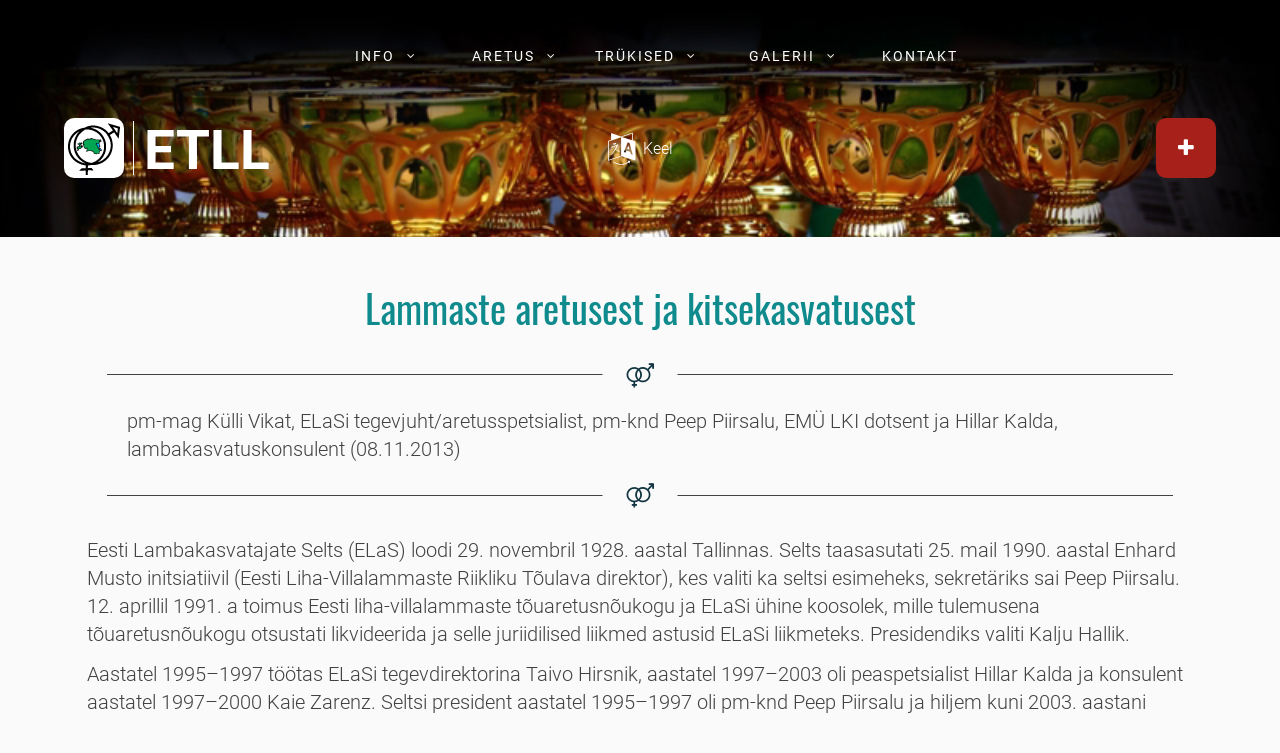

--- FILE ---
content_type: text/html; charset=UTF-8
request_url: https://www.etll.ee/?ARETUS/Lambad
body_size: 10843
content:
<!DOCTYPE html>
<html lang="et">
<head>
<!-- Google tag (gtag.js) -->
<script async src="https://www.googletagmanager.com/gtag/js?id=G-2GERJWVRJX"></script>
<script>
  window.dataLayer = window.dataLayer || [];
  function gtag(){dataLayer.push(arguments);}
  gtag('js', new Date());

  gtag('config', 'G-2GERJWVRJX');
</script>
<meta http-equiv="content-type" content="text/html;charset=UTF-8">
<title>ETLL &ndash; Lambad</title>
<meta name="robots" content="index, follow">
<meta name="author" content="Alo Tänavots">
<meta name="keywords" content="Eesti Tõuloomakasvatuse Liit">
<meta name="description" content="Eesti Tõuloomakasvatuse Liit">
<meta name="generator" content="CMSimple_XH 1.8 2024121101 - www.cmsimple-xh.org">
<!-- plugins: advancedform, annieffekt, calendar, dlcounter, fa, fhs_adminmenu, filebrowser, fotorama, hi_updatecheck, imgalbum, jquery, lightbox, meta_tags, morepagedata, ogra, pagemanager, page_params, pfw, plib, realblog, shariff, sitemapper, tinymce5, tinymce7 -->
<link rel="stylesheet" href="./assets/css/xhstyles.css" type="text/css">
<script src="./plugins/jquery/lib/jquery/3.7.1/jquery.min.js"></script>
<script src="./plugins/jquery/lib/migrate/jquery-migrate-3.5.2.min.js"></script>
<script>
  var aniarray = ["bounce","flash", "pulse", "rubberBand", "shake", "swing", "tada", "wobble", "jello", "bounceIn", "bounceInDown", "bounceInLeft", "bounceInRight", "bounceInUp", "bounceOut", "bounceOutDown", "bounceOutLeft", "bounceOutRight", "bounceOutUp", "fadeIn", "fadeInDown", "fadeInDownBig", "fadeInLeft", "fadeInLeftBig", "fadeInRight", "fadeInRightBig", "fadeInUp", "fadeInUpBig", "fadeOut", "fadeOutDown", "fadeOutDownBig", "fadeOutLeft", "fadeOutLeftBig", "fadeOutRight", "fadeOutRightBig", "fadeOutUp", "fadeOutUpBig", "flip", "flipInX", "flipInY", "flipOutX", "flipOutY", "lightSpeedIn", "lightSpeedOut", "rotateIn", "rotateInDownLeft", "rotateInDownRight", "rotateInUpLeft", "rotateInUpRight", "rotateOut", "rotateOutDownLeft", "rotateOutDownRight", "rotateOutUpLeft", "rotateOutUpRight", "slideInUp", "slideInDown", "slideInLeft", "slideInRight", "slideOutUp", "slideOutDown", "slideOutLeft", "slideOutRight", "zoomIn", "zoomInDown", "zoomInLeft", "zoomInRight", "zoomInUp", "zoomOut", "zoomOutDown", "zoomOutLeft", "zoomOutRight", "zoomOutUp", "heartBeat", "hinge", "jackInTheBox", "rollIn", "rollOut"];
  $(window).on("load", function () {
    $(window).on("scroll", function() {
      setannimationsscroll();
    });
    setannimationsscroll();
  });
  function setannimationsscroll() {
    aniarray.forEach(function(a) {
      $(".ani_"+a).each(function() {if (($(window).scrollTop()+$(window).outerHeight()-$(this).offset().top > 2) && ($(window).scrollTop()-$(this).offset().top-$(this).outerHeight() < -2)) {
            $(this).addClass(a+" animated  ");
          }else{$(this).removeClass(a+" animated  ");}});
    })
  }
  </script><link rel="stylesheet" type="text/css" href="./plugins/fa/css/font-awesome.min.css"><link rel="stylesheet" type="text/css" href="./plugins/fotorama/lib/fotorama.css">
<script src="./plugins/fotorama/lib/fotorama.js"></script><script type="application/ld+json">{
	"@context": "https://schema.org/",
	"@type": "WebPage",
	"name": "ETLL",
	"headline": "ETLL",
	"alternateName": "ETLL",
	"description": "Eesti Tõuloomakasvatuse Liit",
	"dateModified": "2017-12-25T22:04:10+02:00",
	"url": "https://www.etll.ee/?ARETUS/Lambad",
	"image": {
		"@type": "ImageObject", 
		"url": "https://www.etll.ee/userfiles/images/ogra_xh/gp_default.png", 
		"width": "800", 
		"height": "320"
	}
}</script>
<meta property="og:type" content="article">
<meta property="og:locale" content="en_GB">
<meta property="og:title" content="ETLL">
<meta property="og:site_name" content="ETLL">
<meta property="og:description" content="Eesti Tõuloomakasvatuse Liit">
<meta property="og:url" content="https://www.etll.ee/?ARETUS/Lambad">
<meta property="og:updated_time" content="2017-12-25T22:04:10+02:00">
<meta property="og:image" content="https://www.etll.ee/userfiles/images/ogra_xh/og_default.png">
<meta property="og:image:type" content="image/png">
<meta property="og:image:width" content="1200">
<meta property="og:image:height" content="630">
<meta name="twitter:card" content="summary">
<meta name="twitter:title" content="ETLL">
<meta name="twitter:description" content="Eesti Tõuloomakasvatuse Liit">
<meta name="twitter:url" content="https://www.etll.ee/?ARETUS/Lambad">
<meta name="twitter:image" content="https://www.etll.ee/userfiles/images/ogra_xh/tw_default.png">

<link rel="alternate" type="application/rss+xml" href="./?function=realblog_feed">
<link rel="stylesheet" href="./templates/jekyllandhyde/stylesheet.css" type="text/css">
<meta name="viewport" content="width=device-width, initial-scale=1.0">
<link rel="stylesheet" href="./templates/jekyllandhyde/css/animate.css">
<link href="./templates/jekyllandhyde/lck_ddmenu.css" rel="stylesheet">
<link href="./templates/jekyllandhyde/lck_subnav.css" rel="stylesheet">
<link href="./templates/jekyllandhyde/scripts/smoothscroll.css" rel="stylesheet">
<!-- startpage.css - Only included for first page - Important, must be included as second last css! -->
<!-- admintemplate.css - Only included in Admin-Mode && (...) - Important, must be included as last css! -->
<link rel="shortcut icon" href="etll.ico"> 
<meta name="google-site-verification" content="_2-QZXUvLf_dzo4Gq_yuNRAXjSRwdtrB9g6EBcjBmtg" />
  <link rel="stylesheet" href="userfiles/scripts/lightbox/css/lightbox.min.css">
<script language="Javascript" src="https://www.etll.ee/ccount/display.php">

 <!--

//-->

 </script>
<script src="highchart/highcharts.js"></script>
<script src="highchart/modules/exporting.js"></script>
<script src="highchart/modules/data.js"></script>
</head>

<body  id="lck_body"  onload="">
<!-- <script>
  (function(i,s,o,g,r,a,m){i['GoogleAnalyticsObject']=r;i[r]=i[r]||function(){
  (i[r].q=i[r].q||[]).push(arguments)},i[r].l=1*new Date();a=s.createElement(o),
  m=s.getElementsByTagName(o)[0];a.async=1;a.src=g;m.parentNode.insertBefore(a,m)
  })(window,document,'script','//www.google-analytics.com/analytics.js','ga');

  ga('create', 'UA-32545089-1', 'auto');
  ga('send', 'pageview');

</script> -->
	<div id="TOP"> </div>

<!-- ************************* Header ************************* -->
	<header id="lck_head">
		<div class="lck_head">
		
			<!-- Navigation menulevel 1-3 -->
			<div class="lck_nav" role="navigation">
				
<ul class="menulevel1">
<li class="docs"><span class="ddm_link"><a href="/?INFO">INFO</a></span><span class="ddm_opener"><a href="javascript:void(0)" onclick="return false;"><span class="ddm_opener_icon"></span></a></span>
<ul class="menulevel2">
<li class="doc"><a href="/?INFO/Pohikiri">Põhikiri</a></li>
<li class="docs"><span class="ddm_link"><a href="/?INFO/TEATED">TEATED</a></span><span class="ddm_opener"><a href="javascript:void(0)" onclick="return false;"><span class="ddm_opener_icon"></span></a></span>
<ul class="menulevel3">
<li class="doc"><a href="/?INFO/TEATED/Arhiiv">Arhiiv</a></li>
</ul>
</li>
<li class="doc"><a href="/?INFO/Kalender">Kalender</a></li>
</ul>
</li>
<li class="sdocs"><span class="ddm_link"><a href="/?ARETUS">ARETUS</a></span><span class="ddm_opener"><a href="javascript:void(0)" onclick="return false;"><span class="ddm_opener_icon"></span></a></span>
<ul class="menulevel2">
<li class="doc"><a href="/?ARETUS/Loomakasvatus">Loomakasvatus</a></li>
<li class="doc"><a href="/?ARETUS/Piimaveised">Piimaveised</a></li>
<li class="doc"><a href="/?ARETUS/Lihaveised">Lihaveised</a></li>
<li class="doc"><a href="/?ARETUS/Sead">Sead</a></li>
<li class="sdoc"><a href="/?ARETUS/Lambad">Lambad</a></li>
<li class="doc"><a href="/?ARETUS/Kitsed">Kitsed</a></li>
<li class="doc"><a href="/?ARETUS/Hobused">Hobused</a></li>
<li class="doc"><a href="/?ARETUS/Linnud">Linnud</a></li>
<li class="doc"><a href="/?ARETUS/Karusloomad">Karusloomad</a></li>
<li class="doc"><a href="/?ARETUS/Asutused">Asutused</a></li>
<li class="doc"><a href="/?ARETUS/Tougude-nimetused">Tõugude nimetused</a></li>
</ul>
</li>
<li class="docs"><span class="ddm_link"><a href="/?TRUKISED">TRÜKISED</a></span><span class="ddm_opener"><a href="javascript:void(0)" onclick="return false;"><span class="ddm_opener_icon"></span></a></span>
<ul class="menulevel2">
<li class="doc"><a href="/?TRUKISED/Ajakiri" target="_blank">Ajakiri</a></li>
</ul>
</li>
<li class="docs"><span class="ddm_link"><a href="/?GALERII">GALERII</a></span><span class="ddm_opener"><a href="javascript:void(0)" onclick="return false;"><span class="ddm_opener_icon"></span></a></span>
<ul class="menulevel2">
<li class="doc"><a href="/?GALERII/Fotod">Fotod</a></li>
<li class="doc"><a href="/?GALERII/Videod">Videod</a></li>
</ul>
</li>
<li class="doc"><a href="/?KONTAKT">KONTAKT</a></li>
</ul>
			</div>
			
			<div class="lck_nav_mobil">
			<!-- Change classes "closed" to "open" > shows menu on start -->
				<a href="#" class="toggle-nav closed"><i class="fa fa-bars"></i></a>
				<nav class="closed">
					
<ul class="menulevel1">
<li class="docs"><a href="/?INFO">INFO</a>
<ul class="menulevel2">
<li class="doc"><a href="/?INFO/Pohikiri">Põhikiri</a></li>
<li class="docs"><a href="/?INFO/TEATED">TEATED</a>
<ul class="menulevel3">
<li class="doc"><a href="/?INFO/TEATED/Arhiiv">Arhiiv</a></li>
</ul>
</li>
<li class="doc"><a href="/?INFO/Kalender">Kalender</a></li>
</ul>
</li>
<li class="sdocs"><a href="/?ARETUS">ARETUS</a>
<ul class="menulevel2">
<li class="doc"><a href="/?ARETUS/Loomakasvatus">Loomakasvatus</a></li>
<li class="doc"><a href="/?ARETUS/Piimaveised">Piimaveised</a></li>
<li class="doc"><a href="/?ARETUS/Lihaveised">Lihaveised</a></li>
<li class="doc"><a href="/?ARETUS/Sead">Sead</a></li>
<li class="sdoc"><a href="/?ARETUS/Lambad">Lambad</a></li>
<li class="doc"><a href="/?ARETUS/Kitsed">Kitsed</a></li>
<li class="doc"><a href="/?ARETUS/Hobused">Hobused</a></li>
<li class="doc"><a href="/?ARETUS/Linnud">Linnud</a></li>
<li class="doc"><a href="/?ARETUS/Karusloomad">Karusloomad</a></li>
<li class="doc"><a href="/?ARETUS/Asutused">Asutused</a></li>
<li class="doc"><a href="/?ARETUS/Tougude-nimetused">Tõugude nimetused</a></li>
</ul>
</li>
<li class="docs"><a href="/?TRUKISED">TRÜKISED</a>
<ul class="menulevel2">
<li class="doc"><a href="/?TRUKISED/Ajakiri" target="_blank">Ajakiri</a></li>
</ul>
</li>
<li class="docs"><a href="/?GALERII">GALERII</a>
<ul class="menulevel2">
<li class="doc"><a href="/?GALERII/Fotod">Fotod</a></li>
<li class="doc"><a href="/?GALERII/Videod">Videod</a></li>
</ul>
</li>
<li class="doc"><a href="/?KONTAKT">KONTAKT</a></li>
</ul>
				</nav>
			</div>
			
			<div class="lck_head_content">
			<!-- Logo/Sitename -->
			<div class="lck_logo">
				<div class="logocontent">
					<div class="logobox"><a href="./" title="Home"><img border='0' alt='Avaleht' src='userfiles/images/logo60x60.png' /></a></div>
					
					<div class="logotext"><span>ETLL</span></div>
				</div>
			</div>
			
			<!-- Slogan Website -->
			<div class="nb_slogan">
				<p>Eesti Tõuloomakasvatuse Liit</p> <!-- defined in template languages/*.php -->
			</div>
			
			<!-- Searchbox -->
			<div class="lck_search">
				<form id="searchbox" action="/" method="get">
<input type="search" class="text" name="search" title="Otsisõna" placeholder="Otsisõna" size="12">
<input type="hidden" name="function" value="search">
 <input type="submit" class="submit" value="Otsi">
</form>
			</div>
			
			<!-- Languagemenu slidedown with jQuery - only loaded, if a second-language are defined -->
			 <!-- for PHP-Version < 5.5.0 neccessary -->
						<script type="text/javascript" src="./templates/jekyllandhyde/scripts/langmenu.lck.jquery.js"></script>
			<div class="lck_langmenu">
				<div class="languageselect">
					<span class="fa fa-language fa-2x" title="Keel"></span>
					<span title="Keel">Keel</span>
					<div class="languagemenu"><div class="xh_languagemenu"><a href="./en/"><img src="./userfiles/images/flags/en.gif" alt="English" title="English" class="flag"></a> </div></div>
				</div>
			</div>
						
			<!-- Down-Arrow -->
			<div class="lck_downarrow">
				<a href="#lck_content_box"><i class="fa fa-angle-down fade_move_down"></i></a>
			</div>
			</div>
			
			<!-- ************************* Sub-Navigation ************************* -->
			<div class="lck_subnav">
				<nav>
					<input type="checkbox" id="toggle">
						<label for="toggle">
							<span class="fa fa-plus"></span>
						</label>
					<menu>
						<li><a class="fa fa-search" href="./" title="Otsi"></a></li>
						<li><a class="fa fa-sitemap" href="./?&amp;sitemap" title="Sisukaart"></a></li>
						<li><a class="fa fa-print" href="/?ARETUS/Lambad&amp;print" title="Prindi"></a></li>
						<li><a class="fa fa-envelope-o" href="./?&amp;mailform" title="Meilivorm"></a></li>
						<!-- <li><a class="fa fa-info" href="?Juriidika" title="Juriidika"></a></li>  --> <!-- defined in template languages/*.php -->
						<!-- <li><a class="fa fa-lock" href="?Privaatsus" title="Privaatsus"></a></li> --> <!-- defined in template languages/*.php -->
					</menu>
				</nav>
			</div>
			
		</div>
	</header>

<!-- ************************* Newsbox - Headnav ************************* -->	
	<nav>
			</nav>

<!-- ************************* Content-Container ************************* -->
	<div id="lck_content_box">
		<!-- Content -->
		<div class="lck_content">
			<div class="lck_content_main">
				<h3><strong>Lammaste aretusest ja kitsekasvatusest</strong></h3>

<blockquote>

<p>pm-mag Külli Vikat, ELaSi tegevjuht/aretusspetsialist, pm-knd Peep Piirsalu, EMÜ LKI dotsent ja Hillar Kalda, lambakasvatuskonsulent (08.11.2013)</p>

</blockquote>

<p>Eesti Lambakasvatajate Selts (ELaS) loodi 29. novembril 1928. aastal Tallinnas. Selts taasasutati 25. mail 1990. aastal Enhard Musto initsiatiivil (Eesti Liha-Villalammaste Riikliku Tõulava direktor), kes valiti ka seltsi esimeheks, sekretäriks sai Peep Piirsalu. 12. aprillil 1991. a toimus Eesti liha-villalammaste tõuaretusnõukogu ja ELaSi ühine koosolek, mille tulemusena tõuaretusnõukogu otsustati likvideerida ja selle juriidilised liikmed astusid ELaSi liikmeteks. Presidendiks valiti Kalju Hallik. </p>

<p>Aastatel 1995–1997 töötas ELaSi tegevdirektorina Taivo Hirsnik, aastatel 1997–2003 oli peaspetsialist Hillar Kalda ja konsulent aastatel 1997–2000 Kaie Zarenz. Seltsi president aastatel 1995–1997 oli pm-knd Peep Piirsalu ja hiljem kuni 2003. aastani juhatuse esimees. Pikka aega on seltsis töötanud Taimi Logina, Elga Kask ja Enhard Musto, kelle toimetamisel anti aastatel 1994–2001 välja ajakirja Lammas ja Kits kümme numbrit. 2003. aasta lõpust kuni 2006. a valimisteni oli ELaSi juhatuse esimehe kt Ell Sellis, kes hiljem jätkas tööd juhatuse aseesimehena. 2005. aastal taastati seltsis tegevjuhi ametikoht ja selle ülesandeid hakkas täitma Külli Vikat. Aastatel 2006–2012 oli seltsi juhatuse esimees Hillar Kalda, alates 2012. a Ell Sellis.</p>

<p><strong>Tabel 1.</strong> Lammaste ja kitsede arv (01.01.2013)</p>

<table style="border-collapse: collapse;" border="1" width="100%" cellspacing="1" cellpadding="2">

<tbody>

<tr>

<td rowspan="2"><strong>Aasta</strong></td>

<td rowspan="2" align="center"><strong>Lammaste ja kitsede arv</strong></td>

<td colspan="2" align="center"><strong>Sealhulgas</strong></td>

</tr>

<tr>

<td align="center"><strong>lammaste arv</strong></td>

<td align="center"><strong>kitsede arv</strong></td>

</tr>

<tr>

<td>1938/1939</td>

<td align="center">695 700*</td>

<td align="center"> </td>

<td align="center"> </td>

</tr>

<tr>

<td>1995</td>

<td align="center">61 500</td>

<td align="center">60 000</td>

<td align="center">1500</td>

</tr>

<tr>

<td>2000</td>

<td align="center">30 900</td>

<td align="center">28 200</td>

<td align="center">2700</td>

</tr>

<tr>

<td>2005</td>

<td align="center">44 500</td>

<td align="center">41 500</td>

<td align="center">3000</td>

</tr>

<tr>

<td>2006</td>

<td align="center">52 500</td>

<td align="center">49 600</td>

<td align="center">2900</td>

</tr>

<tr>

<td>2007</td>

<td align="center">61 500</td>

<td align="center">58 100</td>

<td align="center">3400</td>

</tr>

<tr>

<td>2008</td>

<td align="center">59 684</td>

<td align="center">57 710</td>

<td align="center">1974</td>

</tr>

<tr>

<td>2009</td>

<td align="center">64 791</td>

<td align="center">62 633</td>

<td align="center">2158</td>

</tr>

<tr>

<td>2010</td>

<td align="center">73 781</td>

<td align="center">71 310</td>

<td align="center">2471</td>

</tr>

<tr>

<td>2011</td>

<td align="center">77 156</td>

<td align="center">74 177</td>

<td align="center">2979</td>

</tr>

<tr>

<td>2012</td>

<td align="center">80 637</td>

<td align="center">76 850</td>

<td align="center">3787</td>

</tr>

</tbody>

</table>

<script type="text/javascript">// <![CDATA[

$(function () {

        $('#lammastearv').highcharts({

            chart: {

                zoomType: 'xy'

            },

            title: {

                text: 'Joonis 1. Lammaste ja kitsede arv (01.01.2013)'

            },

            subtitle: {

                text: 'Y-telje skaala muutmiseks klikkige legendil'

            },

            xAxis: [{

                categories: ['1995', '2000', '2005', '2006', '2007', '2008', '2009', '2010', '2011', '2012']

            }],

            yAxis: [{ // Primary yAxis

                labels: {

                    format: '{value}',

                    style: {

                        color: '#440F07'

                    }

                },

                title: {

                    text: 'Arv',

                    style: {

                        color: '#440F07'

                    }

                },

                min:0}, { // Secondary yAxis

                title: {

                    text: 'Kitsede arv',

                    style: {

                        color: '#4572A7'

                    }

                },

                labels: {

                    format: '{value}',

                    style: {

                        color: '#4572A7'

                    }

                },

                opposite: true

            ,

                    min:0}],

            tooltip: {

                shared: true

            },

            legend: {

                layout: 'vertical',

                align: 'left',

                x: 100,

                verticalAlign: 'top',

                y: 47,

                floating: true,

                backgroundColor: '#FFFFFF'

            },

             series: [{

                name: 'Lammaste arv',

                color: '#440F07',

                type: 'column',

                data: [60000, 28200, 41500, 49600, 58100, 57710, 62633, 71310, 74177, 76850],

                 tooltip: {

                    valueSuffix: ' lammast'

                }},

                 {

                name: 'Lammaste ja kitsede arv',

                color: '#89A54E',

                type: 'column',

                data: [61500, 30900, 44500, 52500, 61500, 59684, 64791, 73781, 77156, 80637],

                tooltip: {

                    valueSuffix: ' looma'

                }

            },{

                name: 'Kitsede arv',

                color: '#4572A7',

                type: 'spline',

                yAxis: 1,

                data: [1500, 2700, 3000, 2900, 3400, 1974, 2158, 2471, 2979, 3787],

                tooltip: {

                    valueSuffix: ' kitse'

                }

    

            } ]

        });

    });

// ]]></script>

<div id="lammastearv" style="min-width: 100%; height: 100%; margin: 0 auto;"> </div>

<p><small><strong>Joonis 1.</strong> Lammaste ja kitsede arv (01.01.2013)</small></p>

<p>1.01.2013 seisuga on Eestis 1912 majapidamist, kus kasvatatakse lambaid. Nendest 43% kasvatavad kuni 10 utte ja utt-talle, 8% moodustavad karjad, kus kasvatatakse 51–100 utte ja utt-talle.</p>

<p>Eestis tunnustati 1958. aastal kaks lambatõugu:</p>

<ul>

<li>eesti tumedapealine (tähis – ET)</li>

<li>eesti valgepealine (tähis – EV).</li>

</ul>

<p>Eesti tumedapealise (ET) lambatõu aretus algas 1926. a maalammaste ja põhilise aretuskomponendi šropširi tõu kasutamisega. Aretustöö jooksul on kasutatud puhasaretustöö kõrval parandajatõugudena ka läti tumedapealist, saksa mustapealist, oksforddauni ja suffolki tõugu lambaid. ET lammas on tugeva tervise, hea söödakasutuse, heade lihaomadustega varavalmiv liha-villalammas, kelle vill on valge ja katab tihedalt kogu lamba keret. Pea ja jalad on kaetud tumedate ohevillkarvadega, aga võivad olla kaetud ka villaga. Jäärade kehamass on 90–100 kg ja uttedel 70–80 kg. Viljakus on 1,6 talle/poeginud ute kohta.</p>

<p><img src="userfiles/images/lammas001800x600-168.jpg" border="0" alt=""> <small><br>Eesti tumedapealine lambatõug</small></p>

<p><strong>Eesti valgepealise</strong> (EV) lambatõu kujundamisel kasutati kohalike valgepealiste maalammaste vältavat ristamist ševioti tõugu jääradega. Hilisematel aastatel on aretustöös kasutatud ildefransi, soome maalamba, tekseli, dala ja dorseti tõugu. EV lammas on varavalmiv, heade lihavormidega. Pea ja jalad on kaetud valgete karvadega. Pea on laia otsmikuga, sageli lühikese kongus ninaga ning pisut tahapoole hoidvate kõrvadega. EV lambalt saadakse valget poolpeenvilla. Jäärad kaaluvad 85–90 kg ja uted 60–70 kg. Viljakus on 1,7 talle/poeginud ute kohta.</p>

<p><img src="userfiles/images/lammas002800x600-196.jpg" border="0" alt=""> <small><br>Eesti valgepealine lambatõug</small></p>

<p>ET ja EV lammaste aretuse eesmärgid:</p>

<ol>

<li>tallede kasvukiiruse suurendamine;</li>

<li>lihakeha kvaliteedi parandamine;</li>

<li>uttede viljakuse suurendamine;</li>

<li>emaomaduste parandamine;</li>

<li>ARR-alleeli esinemissageduse suurendamine lambakarjas, vähendades neid alleele, mis suurendavad vastuvõtlikkust TSE-le.</li>

</ol>

<p>Aretuse eesmärgi saavutamise hindamise kriteeriumiteks on:</p>

<ul>

<li>tallede 100 päeva mass;</li>

<li> uttede viljakus;</li>

<li>määratud PrP-ga jäärade kasutamine kõigis jõudluskontrolli all olevates karjades (alates 2005. a). Uttedel tehakse sõeluuring. Aretuseks kasutatakse ainult 1. ja 2. riskigruppi kuuluvaid jäärasid ning 1.–3. riskigruppi kuuluvaid uttesid;</li>

<li>jõudluskontrolli karjadest aretuskarjade (AK) valimine vastavalt kinnitatud aretuskarjade kriteeriumitele.</li>

</ul>

<p><strong>Tabel 2. ET ja EV lammaste jõudluskontrolli andmed (01.12)</strong></p>

<table style="border-collapse: collapse;" border="1" width="100%" cellspacing="1" cellpadding="2">

<tbody>

<tr>

<td rowspan="2"><strong>Aasta</strong></td>

<td colspan="3" align="center"><strong>Lambaid jõudluskontrollis</strong></td>

<td colspan="3" align="center"><strong>Farme</strong></td>

<td rowspan="2" align="center"><strong>Lambaid<br>tõuraamatus</strong></td>

</tr>

<tr>

<td align="center"><strong>kokku</strong></td>

<td align="center"><strong>ET, %</strong></td>

<td align="center"><strong>EV, %</strong></td>

<td align="center"><strong>kokku</strong></td>

<td align="center"><strong>ET</strong></td>

<td align="center"><strong>EV</strong></td>

</tr>

<tr>

<td>2002</td>

<td align="center">2934</td>

<td align="center">59,3</td>

<td align="center">40,7</td>

<td align="center">46</td>

<td align="center">26</td>

<td align="center">20</td>

<td align="center">952</td>

</tr>

<tr>

<td>2003</td>

<td align="center">3584</td>

<td align="center">53,4</td>

<td align="center">46,6</td>

<td align="center">45</td>

<td align="center">23</td>

<td align="center">22</td>

<td align="center">2045</td>

</tr>

<tr>

<td>2004</td>

<td align="center">4045</td>

<td align="center">47,9</td>

<td align="center">52,1</td>

<td align="center">48</td>

<td align="center">24</td>

<td align="center">24</td>

<td align="center">2602</td>

</tr>

<tr>

<td>2005</td>

<td align="center">5714</td>

<td align="center">45,3</td>

<td align="center">54,7</td>

<td align="center">45</td>

<td align="center">26</td>

<td align="center">19</td>

<td align="center">3092</td>

</tr>

<tr>

<td>2006</td>

<td align="center">5420</td>

<td align="center">53,4</td>

<td align="center">46,6</td>

<td align="center">43</td>

<td align="center">25</td>

<td align="center">18</td>

<td align="center">3109</td>

</tr>

<tr>

<td>2007</td>

<td align="center">6517</td>

<td align="center">55,4</td>

<td align="center">44,6</td>

<td align="center">44</td>

<td align="center">24</td>

<td align="center">20</td>

<td align="center">3652</td>

</tr>

<tr>

<td>2008</td>

<td align="center">5991</td>

<td align="center">55,1</td>

<td align="center">44,9</td>

<td align="center">41</td>

<td align="center">23</td>

<td align="center">18</td>

<td align="center">3583</td>

</tr>

<tr>

<td>2009</td>

<td align="center">5707</td>

<td align="center">52,1</td>

<td align="center">47,9</td>

<td align="center">36</td>

<td align="center">19</td>

<td align="center">17</td>

<td align="center">3632</td>

</tr>

<tr>

<td>2010</td>

<td align="center">5892</td>

<td align="center">55,1</td>

<td align="center">44,9</td>

<td align="center">33</td>

<td align="center">19</td>

<td align="center">14</td>

<td align="center">3695</td>

</tr>

<tr>

<td>2011</td>

<td align="center">3922</td>

<td align="center">59,3</td>

<td align="center">40,7</td>

<td align="center">29</td>

<td align="center">16</td>

<td align="center">13</td>

<td align="center">2695</td>

</tr>

<tr>

<td>2012</td>

<td align="center">3780</td>

<td align="center">53,5</td>

<td align="center">46,5</td>

<td align="center">30</td>

<td align="center">15</td>

<td align="center">15</td>

<td align="center">2616</td>

</tr>

</tbody>

</table>

<script type="text/javascript">// <![CDATA[

$(function () {

        $('#container').highcharts({

            chart: {

            },

            title: {

                text: 'Joonis 1. Lammaste ja kitsede arv (01.01.2013)',

            },

            subtitle: {

                text: 'Y-telje skaala muutmiseks klikkige legendil'

            },            xAxis: {

                categories: ['2002', '2003', '2004', '2005', '2006', '2007', '2008', '2009', '2010', '2011', '2012']

            },

            yAxis: [{ // Primary yAxis

                labels: {

                    format: '{value}',

                    style: {

                        color: '#440F07'

                    }

                },

                title: {

                    text: 'Farmide arv',

                    style: {

                        color: '#440F07'

                    }

                },

                min:0}, { // Secondary yAxis

                title: {

                    text: 'Lambaid jõudluskontrollis ja tõuraamatus',

                    style: {

                        color: '#4572A7'

                    }

                },

                labels: {

                    format: '{value}',

                    style: {

                        color: '#4572A7'

                    }

                },

                opposite: true

            ,

                    min:0}],

            legend: {

                backgroundColor: '#FFFFFF'

            },

           tooltip: {

                formatter: function() {

                    var s;

                    if (this.point.name) { // the pie chart

                        s = ''+

                            this.point.name +' '+

                            'lambaid jõudluskontrollis' +' '+

                            this.series.name +' '+

                            'a' +': '+ this.y +' %';

                    } else {

                        s = ''+

                            this.series.name  +' '+

                            this.x  +' '+

                            'a' +': '+ this.y;

                    }

                    return s;

                }

            },            

        labels: {

                items: [{

                    html: 'Lambaid jõudluskontrollis, %',

                    style: {

                        left: '20px',

                        top: '0px',

                        color: 'black'

                    }

                }]

            },

            series: [{

                type: 'column',

                name: 'Kokku farme',

                data: [46, 45, 48, 45, 43, 44, 41, 36, 33, 29, 30]

            }, {

                type: 'column',

                name: 'ET farme',

                data: [26, 23, 24, 26, 25, 24, 23, 19, 19, 16, 15]

            }, {

                type: 'column',

                name: 'EV farme',

                data: [20, 22, 24, 19, 18, 20, 18, 17, 14, 13, 15]

            }, {

                type: 'pie',

                name: '2002',

                data: [{

                    name: 'ET',

                    y: 59.3,

                    color: Highcharts.getOptions().colors[1] // ET värv

                }, {

                    name: 'EV',

                    y: 40.7,

                    color: Highcharts.getOptions().colors[6] // EV värv

                }],

                center: [0, 15],

                size: 40,

                showInLegend: false,

                dataLabels: {

                    enabled: true,

                    distance: -30,

                    color: 'white'

                }

            }, {

                type: 'pie',

                name: '2003',

                data: [{

                    name: 'ET',

                    y: 53.4,

                    color: Highcharts.getOptions().colors[1] // ET värv

                }, {

                    name: 'EV',

                    y: 46.6,

                    color: Highcharts.getOptions().colors[6] // EV värv

                }],

                center: [42, 15],

                size: 40,

                showInLegend: false,

                dataLabels: {

                    enabled: true,

                    distance: -30,

                    color: 'white'

                }

            }, {

                type: 'pie',

                name: '2004',

                data: [{

                    name: 'ET',

                    y: 47.9,

                    color: Highcharts.getOptions().colors[1] // ET värv

                }, {

                    name: 'EV',

                    y: 52.1,

                    color: Highcharts.getOptions().colors[6] // EV värv

                }],

                center: [84, 15],

                size: 40,

                showInLegend: false,

                dataLabels: {

                    enabled: true,

                    distance: -30,

                    color: 'white'

                }

            }, {

                type: 'pie',

                name: '2005',

                data: [{

                    name: 'ET',

                    y: 45.3,

                    color: Highcharts.getOptions().colors[1] // ET värv

                }, {

                    name: 'EV',

                    y: 54.7,

                    color: Highcharts.getOptions().colors[6] // EV värv

                }],

                center: [126, 15],

                size: 40,

                showInLegend: false,

                dataLabels: {

                    enabled: true,

                    distance: -30,

                    color: 'white'

                }

            }, {

                type: 'pie',

                name: '2006',

                data: [{

                    name: 'ET',

                    y: 53.4,

                    color: Highcharts.getOptions().colors[1] // ET värv

                }, {

                    name: 'EV',

                    y: 46.6,

                    color: Highcharts.getOptions().colors[6] // EV värv

                }],

                center: [168, 15],

                size: 40,

                showInLegend: false,

                dataLabels: {

                    enabled: true,

                    distance: -30,

                    color: 'white'

                }

            }, {

                type: 'pie',

                name: '2007',

                data: [{

                    name: 'ET',

                    y: 55.4,

                    color: Highcharts.getOptions().colors[1] // ET värv

                }, {

                    name: 'EV',

                    y: 44.6,

                    color: Highcharts.getOptions().colors[6] // EV värv

                }],

                center: [210, 15],

                size: 40,

                showInLegend: false,

                dataLabels: {

                    enabled: true,

                    distance: -30,

                    color: 'white'

                }

            },  {

                type: 'pie',

                name: '2008',

                data: [{

                    name: 'ET',

                    y: 55.1,

                    color: Highcharts.getOptions().colors[1] // ET värv

                }, {

                    name: 'EV',

                    y: 44.9,

                    color: Highcharts.getOptions().colors[6] // EV värv

                }],

                center: [252, 15],

                size: 40,

                showInLegend: false,

                dataLabels: {

                    enabled: true,

                    distance: -30,

                    color: 'white'

                }

            }, {

                type: 'pie',

                name: '2009',

                data: [{

                    name: 'ET',

                    y: 52.1,

                    color: Highcharts.getOptions().colors[1] // ET värv

                }, {

                    name: 'EV',

                    y: 47.9,

                    color: Highcharts.getOptions().colors[6] // EV värv

                }],

                center: [294, 15],

                size: 40,

                showInLegend: false,

                dataLabels: {

                    enabled: true,

                    distance: -30,

                    color: 'white'

                }

            }, {

                type: 'pie',

                name: '2010',

                data: [{

                    name: 'ET',

                    y: 55.1,

                    color: Highcharts.getOptions().colors[1] // ET värv

                }, {

                    name: 'EV',

                    y: 44.9,

                    color: Highcharts.getOptions().colors[6] // EV värv

                }],

                center: [336, 15],

                size: 40,

                showInLegend: false,

                dataLabels: {

                    enabled: true,

                    distance: -30,

                    color: 'white'

                }

            }, {

                type: 'pie',

                name: '2011',

                data: [{

                    name: 'ET',

                    y: 59.3,

                    color: Highcharts.getOptions().colors[1] // ET värv

                }, {

                    name: 'EV',

                    y: 40.7,

                    color: Highcharts.getOptions().colors[6] // EV värv

                }],

                center: [378, 15],

                size: 40,

                showInLegend: false,

                dataLabels: {

                    enabled: true,

                    distance: -30,

                    color: 'white'

                }

            }, {

                type: 'pie',

                name: '2012',

                data: [{

                    name: 'ET',

                    y: 53.5,

                    color: Highcharts.getOptions().colors[1] // ET värv

                }, {

                    name: 'EV',

                    y: 46.5,

                    color: Highcharts.getOptions().colors[6] // EV värv

                }],

                center: [420, 15],

                size: 40,

                showInLegend: false,

                dataLabels: {

                    enabled: true,

                    distance: -30,

                    color: 'white'

                }

            },     {

                type: 'spline',

                name: 'Lambaid jõudluskontrollis',

                yAxis: 1,

                data: [2934, 3584, 4045, 5714, 5420, 6517, 5991, 5707, 5892, 3922, 3780],

                marker: {

                	lineWidth: 2,

                	lineColor: Highcharts.getOptions().colors[3],

                	fillColor: 'white'

                }

            },  {

                type: 'spline',

                name: 'Lambaid tõuraamatus',

                yAxis: 1,

                data: [952, 2045, 2602, 3092, 3109, 3652, 3583, 3632, 3695, 2695, 2616],

                marker: {

                	lineWidth: 2,

                	lineColor: Highcharts.getOptions().colors[1],

                	fillColor: 'white'

                }

            }]

        });

    });

// ]]></script>

<div id="container" style="min-width: 510px; max-width: 1024px; height: 410px; margin: 0 auto;"> </div>

<p><small><strong>Joonis 2.</strong> ET ja EV lammaste jõudluskontrolli andmed (01.12) (klikkige joonisel)</small></p>

<p><strong>Tabel 3.</strong> Parimad ET ja EV jõudluskontrollikarjad</p>

<table style="border-collapse: collapse;" border="1" width="100%" cellspacing="1" cellpadding="2">

<tbody>

<tr>

<td rowspan="2"><strong>Aasta</strong></td>

<td colspan="3" align="center"><strong>Põhikarja uttede arv</strong></td>

</tr>

<tr>

<td align="center"><strong>kuni 50</strong></td>

<td align="center"><strong>51–100</strong></td>

<td align="center"><strong>üle 100</strong></td>

</tr>

<tr>

<td colspan="4">ET karjade omanikud</td>

</tr>

<tr>

<td>2005</td>

<td align="center">Ivo Kruusenberg</td>

<td align="center">Lenne Kaivo</td>

<td align="center">Leonid Kirss</td>

</tr>

<tr>

<td>2006</td>

<td align="center">Avo Melk</td>

<td align="center">Urmas Nõmm</td>

<td align="center">Alo Sinimäe</td>

</tr>

<tr>

<td>2007</td>

<td align="center">Ivo Kruusenberg</td>

<td align="center">Janika Mirka</td>

<td align="center">Lilien Veske</td>

</tr>

<tr>

<td>2008</td>

<td align="center">Inga Asmer</td>

<td align="center">Väino Veersalu</td>

<td rowspan="2" align="center">Ants Kuks</td>

</tr>

<tr>

<td>2009</td>

<td rowspan="2" align="center">Tiiu Mürk</td>

<td align="center">Tiit Järv</td>

</tr>

<tr>

<td>2010</td>

<td align="center">Lilien Veske</td>

</tr>

<tr>

<td>2011</td>

<td align="center">Ivo Kruusenberg</td>

<td align="center">Väino Veersalu</td>

<td align="center">Janika Mirka</td>

</tr>

<tr>

<td>2012</td>

<td align="center">Latika Talu OÜ</td>

<td align="center"> </td>

<td align="center">Lilien Veske</td>

</tr>

<tr>

<td colspan="4">EV karjade omanikud</td>

</tr>

<tr>

<td>2005</td>

<td rowspan="3" align="center">Jaan Pool</td>

<td rowspan="2" align="center">Ell Sellis</td>

<td rowspan="2" align="center">Aavo Arm</td>

</tr>

<tr>

<td>2006</td>

</tr>

<tr>

<td>2007</td>

<td align="center">Jaan Aru</td>

<td align="center">Imme Neare</td>

</tr>

<tr>

<td>2008</td>

<td align="center">Kaja Aadusoo</td>

<td align="center">Ell Sellis</td>

<td align="center">Urmas Aava</td>

</tr>

<tr>

<td>2009</td>

<td align="center">Eve Puustusmaa</td>

<td align="center">Urmas Aava</td>

<td align="center">Aavo Arm</td>

</tr>

<tr>

<td>2010</td>

<td align="center"> </td>

<td align="center"> </td>

<td align="center"> </td>

</tr>

<tr>

<td>2011</td>

<td align="center">Ell Sellis</td>

<td align="center">Imme Neare</td>

<td align="center">Rehekivi OÜ</td>

</tr>

<tr>

<td>2012</td>

<td align="center">Olav Pilv</td>

<td align="center"> </td>

<td align="center"> </td>

</tr>

</tbody>

</table>
			</div>
			<!-- Submenu
			<div class="lck_submenu">
							</div>  -->
<noscript>
<style type="text/css">
	.animsition,.animsition-overlay {
		position:relative;
		opacity: 1;
		-webkit-animation-fill-mode:both;
		animation-fill-mode:both;
		}
		.accordion .acctxt {
			display: block;
		}
	</style>
<p> </p>
<hr>
<p class="warning">Sie haben JavaScript in Ihrem Browser deaktiviert. Hier geht es zum <a href="?&sitemap">Inhaltsverzeichnis.</a>
</noscript>
		</div>
	</div>

<!-- ************************* Newsboxes - NewsSlider ************************* -->
	<div class="lck_news">
		<input type="radio" name="buttons" id="button1" checked>
		<input type="radio" name="buttons" id="button2">
		<input type="radio" name="buttons" id="button3">
		<input type="radio" name="buttons" id="button4">
		<div class="slides">
			<i class="fa fa-newspaper-o" aria-hidden="true" title="News"></i>
			<ul class="slides-wrap">
				<li id="slide1" class="slide"><h4>Tõuloomakasvatus 2024-2</h4>
<p align="center"><a href="https://touloom.etll.ee/?ARHIIV/2024/2024_2"> <img src="https://touloom.etll.ee/userfiles/images/news/2023_4_1.jpg" border="0" alt="" /></a> </p>
</li>
				<li id="slide2" class="slide"><h4>Tõuloomakasvatus 2024-1</h4>
<p align="center"><a href="https://touloom.etll.ee/?ARHIIV/2024/2024_1"> <img src="https://touloom.etll.ee/userfiles/images/news/2023_2_1.jpg" border="0" alt="" /></a> </p>
</li>
				<li id="slide3" class="slide"><h4>Tõuloomakasvatus 2023-4</h4>
<p align="center"><a href="https://touloom.etll.ee/?ARHIIV/2023/2023_4"> <img src="https://touloom.etll.ee/userfiles/images/news/2023_4_1.jpg" border="0" alt="" /></a> </p>
</li>
				<li id="slide4" class="slide"><h4>Tõuloomakasvatus 2023-3</h4>
<p align="center"><a href="https://touloom.etll.ee/?ARHIIV/2023/2023_3"> <img src="https://touloom.etll.ee/userfiles/images/news/2023_3_1.jpg" border="0" alt="" /></a> </p>
</li>
			</ul>
		</div>
<!-- 		<div class="dots">
			<label for="button1">1</label>
			<label for="button2">2</label>
			<label for="button3">3</label>
			<label for="button4">4</label> If less Newsboxen is needed, simply comment out or delete unnecessary buttons 
		</div> -->
	</div>

<!-- ************************* Footer - News + LastUpdate + Copyright + Login ************************* -->	
	<footer class="lck_footer">
		<div class="footercontainer">
			<ul class="footerinfo">
				<li><h2>Liikmed</h2>
<p style="text-align: center;"> <a href="https://www.etky.ee" target="_blank" title="Eesti Tõuloomakasvatajate Ühistu" rel="noopener"><img src="./userfiles/images/logod/betky.png" border="0" alt="Eesti Tõuloomakasvatajate Ühistu" title="Eesti Tõuloomakasvatajate Ühistu" /></a>  <a href="https://www.maakari.ee" target="_blank" title="Eesti Maakarjakasvatajate Selts" rel="noopener"><img src="./userfiles/images/logod/cek.png" border="0" alt="Eesti Maakarjakasvatajate Selts" title="Eesti Maakarjakasvatajate Selts" /> </a> <a href="https://www.ehs.ee" target="_blank" title="Eesti Hobusekasvatajate Selts" rel="noopener"><img src="./userfiles/images/logod/dehs.png" border="0" alt="Eesti Hobusekasvatajate Selts" title="Eesti Hobusekasvatajate Selts" /> </a> <a href="https://etla.weebly.com/" target="_blank" title="Eesti Tõulammaste Aretusühing" rel="noopener"><img src="./userfiles/images/logod/eelas.png" border="0" alt="Eesti Tõulammaste Aretusühing" title="Eesti Tõulammaste Aretusühing" /> </a> <a href="https://www.evutt.ee" target="_blank" title="MTÜ Eesti Vutt" rel="noopener"><img src="./userfiles/images/logod/eestivutt.jpg" border="0" alt="MTÜ Eesti Vutt" /> </a> <a href="https://www.ekks.ee/" target="_blank" title="Eesti Küülikukasvatajate Selts" rel="noopener"><img src="./userfiles/images/logod/ekks.png" border="0" alt="Eesti Küülikukasvatajate Selts" title="Eesti Küülikukasvatajate Selts" /> </a> <a href="https://kihnumaalammas.eu/" target="_blank" title="Kihnu Maalambakasvatajate Selts" rel="noopener"><img src="./userfiles/images/logod/kms.png" border="0" alt="Kihnu Maalambakasvatajate Selts" title="Kihnu Maalambakasvatajate Selts" /> </a><img src="./userfiles/images/logod/evkly.jpg" border="0" alt="MTÜ Eesti Väikelooma- ja Kodulinnukasvatajate Ühing (EVKLÜ)" title="MTÜ Eesti Väikelooma- ja Kodulinnukasvatajate Ühing (EVKLÜ)" /></p>
</li>
				<!-- <li></li>
				<li></li> -->
			</ul>
			<ul class="footernav"> <!-- Texts defined in template languages/*.php -->
				<!-- <li><a href="?Juriidika">Juriidika</a></li>
				<li><a href="?Privaatsus">Privaatsus</a></li> -->
				<li><a href="./?&amp;mailform">Meilivorm</a></li>
				<li><a href="./?&amp;sitemap">Sisukaart</a></li>
				<li><a href="/?ARETUS/Lambad&amp;print">Prindi</a></li>
				<li><a href="./">Otsi</a></li>
			</ul>
			<ul class="footercopyright">
				<li>Viimati uuendatud: <time datetime="2025-09-14T20:29:18+03:00">September 14, 2025 at 8:29 PM</time></li>
				<li><a href="https://www.cmsimple-xh.org/" target="_blank">Käitab CMSimple_XH</a> •</li>
				<li><a href="https://www.cmsimplexh.momadu.de/" target="_blank">Mall lck</a> •</li>
				<li><a href="https://alo.etll.ee/" target="_blank">Haldaja Alo Tänavots</a></li>
							</ul>
		</div>
	</footer>

<!-- ************************* Template-Scripts ************************* -->
<script src="./templates/jekyllandhyde/scripts/scripts.js"></script>
<script type="text/javascript">
// Simple Parallax-Effect for background-image + fadeout/fadein effect
$(window).scroll(function(e){
	parallax();
});
function parallax(){
	var scrolled = $(window).scrollTop();
	$('#lck_head').css('background-position-y',(scrolled*0.5)+'px');
	$('.lck_logo, #searchbox, .lck_langmenu, .lck_subnav').css('opacity',1-(scrolled*.00250));
}

// Add body class on scroll for Sticky Menu + subnav
$(function () {
    $(window).scroll(function () {
        if ($(window).scrollTop() >= 100) {
            $('body').addClass('is-scrolled');
        } else {
            $('body').removeClass('is-scrolled');
        }
        if ($(window).scrollTop() >= 200) {
            $('body').addClass('is-scrolled-2');
        } else {
            $('body').removeClass('is-scrolled-2');
        }
    });
});
// wow init
wow = new WOW({
	boxClass:		'wow',		// default 'wow'
	animateClass:	'animated',	// default 'animated'
	offset:			100,		// default 0
	mobile:			true,		// default true
	live:			true		// default true
})
wow.init();

//Smooth scroll to ID on pageload / reload
var hash = window.location.hash;
if (hash.length) {
	$('html, body').animate({
		scrollTop: $(hash).offset().top - 120}, 600);
}

</script>

<!-- ************************* Accordion-Menu - Responsive Multi-level Navigation ************************* -->
<script type="text/javascript" src="./templates/jekyllandhyde/scripts/menu.mobil.jquery.js"></script>

<!-- ************************* Back-to-top Button and script smooth scroll-to-id ************************* -->
<div class="lck_scroll-top"><span class="scroll-top-inner"><i class="fa fa-chevron-up fa-2x"></i></span></div>
<script type="text/javascript" src="./templates/jekyllandhyde/scripts/smoothscroll.js"></script>
<script src="./templates/jekyllandhyde/scripts/th3_accordion.js"></script>
 <script src="userfiles/scripts/lightbox/js/lightbox.js"></script>
 <script src="./plugins/lightbox/js/jquery.mobile-events.min.js"></script><script src="./plugins/lightbox/js/lightbox.js"></script><script>$(function(){
            myglobal = {
              path: "./plugins/lightbox/resource/"
            };
            function UrlExists(url) {
              var http = jQuery.ajax({
                type:"HEAD",
                url: url,
                async: false
              })
              return http.status == 200;
            }
            if ("") {
              var ac = "".split("|");
              for (var i=0;i<ac.length;i++) {
                $(""+ac[i]+"").each( function() {
                  if ($(this).parent().attr("class") != "zoombox") {
                    var $img = $(this), href = $img.attr("src");
                    var pathname = href.substr(0, href.lastIndexOf("/")+1);
                    var filename = href.substr(href.lastIndexOf("/")+1);
                    if ("org_") {
                      if (UrlExists(pathname+"org_"+filename)) {
                        $img.wrap('<a class="zoombox" href="'+pathname+"org_"+filename+'"></a>');
                      }else{
                        $img.wrap("<a class=\"zoombox\" href=\""+href+"\"></a>");
                      }
                    }else{
                      $img.wrap("<a class=\"zoombox\" href=\""+href+"\"></a>");
                    }
                  }
                });
              }
            }
            $(".zoombox").lightBox();
          });</script>
</body>
</html>

--- FILE ---
content_type: text/css
request_url: https://www.etll.ee/templates/jekyllandhyde/stylesheet.css
body_size: 7027
content:
@font-face{font-family:Oswald;font-style:normal;font-weight:400;src:url(fonts/oswald/oswald-v15-latin-regular.eot);src:local('Oswald Regular'),local('Oswald-Regular'),url(fonts/oswald/oswald-v15-latin-regular.eot?#iefix) format('embedded-opentype'),url(fonts/oswald/oswald-v15-latin-regular.woff) format('woff')}
@font-face{font-family:Roboto;font-style:normal;font-weight:300;src:url(fonts/roboto/roboto-v16-latin-300.eot);src:local('Roboto Light'),local('Roboto-Light'),url(fonts/roboto/roboto-v16-latin-300.eot?#iefix) format('embedded-opentype'),url(fonts/roboto/roboto-v16-latin-300.woff) format('woff')}@font-face{font-family:Roboto;font-style:italic;font-weight:300;src:url(fonts/roboto/roboto-v16-latin-300italic.eot);src:local('Roboto Light Italic'),local('Roboto-LightItalic'),url(fonts/roboto/roboto-v16-latin-300italic.eot?#iefix) format('embedded-opentype'),url(fonts/roboto/roboto-v16-latin-300italic.woff) format('woff')}@font-face{font-family:Roboto;font-style:normal;font-weight:400;src:url(fonts/roboto/roboto-v16-latin-regular.eot);src:local('Roboto'),local('Roboto-Regular'),url(fonts/roboto/roboto-v16-latin-regular.eot?#iefix) format('embedded-opentype'),url(fonts/roboto/roboto-v16-latin-regular.woff) format('woff')}@font-face{font-family:Roboto;font-style:italic;font-weight:400;src:url(fonts/roboto/roboto-v16-latin-italic.eot);src:local('Roboto Italic'),local('Roboto-Italic'),url(fonts/roboto/roboto-v16-latin-italic.eot?#iefix) format('embedded-opentype'),url(fonts/roboto/roboto-v16-latin-italic.woff) format('woff')}@font-face{font-family:Roboto;font-style:normal;font-weight:700;src:url(fonts/roboto/roboto-v16-latin-700.eot);src:local('Roboto Bold'),local('Roboto-Bold'),url(fonts/roboto/roboto-v16-latin-700.eot?#iefix) format('embedded-opentype'),url(fonts/roboto/roboto-v16-latin-700.woff) format('woff')}@font-face{font-family:Roboto;font-style:italic;font-weight:700;src:url(fonts/roboto/roboto-v16-latin-700italic.eot);src:local('Roboto Bold Italic'),local('Roboto-BoldItalic'),url(fonts/roboto/roboto-v16-latin-700italic.eot?#iefix) format('embedded-opentype'),url(fonts/roboto/roboto-v16-latin-700italic.woff) format('woff')}
/* ************************* Global Styles ************************* */
h1, h2, h3, h4 , h6 {
	clear: both;
	color: #143642;
	font-family: Oswald, sans-serif;
	font-weight: normal;
	margin: 0.8em 0 0;
	text-align: center;
}

h1, h2, h3, h4 , h6 strong, b {
	color: #143642;
}

h1 {
	font-size: 3rem;
}
h2 {
	font-size: 2.7rem;
}
h3 {
	font-size: 2.4rem;
}
h4 {
	font-size: 2.1rem;
}
h5 {
	display: block;
	cursor:pointer;
    clear: both;
    color: #fff;
    font-family: Oswald, sans-serif;
    font-weight: normal;
    text-align: center;
font-size: 1.5em;
	padding: .5em 1em;
	margin: 0;
	background-color: #0f8b8d;
	letter-spacing: 0.04em;
	text-transform: uppercase;
	border-top-left-radius: 15px;
    border-bottom-right-radius: 15px;
    border: 1px solid #0f8b8d;
}

h5 strong, b {
    color: #fff;
}

h6 {
	font-size: 1.5rem;
}

p {
	margin: 0.6em 0;
}
.small, p.small, div.small, span.small {
	font-size: 10px;
}

strong, b {
	color: #0f8b8d;
	font-weight: normal;
}

/* hr {
	background-color: #0f8b8d;
	border: 0;
	border-bottom: 1px dashed #CCC;
	margin: 5px 0 3px 0;
} */

hr {
	border: 0;
	border-bottom: 2px solid #0f8b8d;
	background: transparent;
	margin: auto;
	height: 33px;
	width: 50%;
}

hr:after { 
    font-family: FontAwesome;
    content: "\f228"; 
  display: inline-block; 
  position: relative; 
  top: 0; 
  left: 46.5%;
  padding: 0 3px; 
   color: #0f8b8d; 
  font-size: 28px; 
}


.video-container {
	position:relative;
	padding-bottom:56.25%;
	padding-top:0;
	height:0;
	overflow:hidden;
}

.video-container iframe, .video-container object, .video-container embed {
	position:absolute;
	top:0;
	left:5%;
	width:90%;
	height:90%;
}

.important, p.important, div.important {
	background-color: #E6D2B1;
	border: 0px solid #ABABAB;
	border-radius: 6px;
	clear: both;
	margin: 1em 0;
	padding: 1em 2em;
}
.warning, p.warning, div.warning {
	background-color: #D4AA78;
	border: 0em solid #C0C0C0;
	border-radius: 6px;
	clear: both;
	color: #fff;
	font-weight: 900;
	margin: 1em 0;
	padding: 1em;
	text-align: center;
}
.warning a {
	color: #aaf;
}
.important p:first-child,
.warning p:first-child {
	margin-top: 0;
}
.important p, .warning p {
	margin: 1em 0 0;
}

.highlight, p.highlight, div.highlight, span.highlight {
	background-color: #dfd;
	font-weight: 900;
	letter-spacing: .06em;
}

a:link {
	border: 0;
	color: #0f8b8d;
	text-decoration: none;
}
a:visited {
	border: 0;
	color: #0f8b8d;
	text-decoration: none;
}
a:focus {
	border: 0;
	color: #424242;
	text-decoration: none;
}
a:hover {
	border: 0;
	color: #424242;
	text-decoration: none;
}
a:active {
	border: 0;
	color: #424242;
	text-decoration: none;
}

blockquote {
	background-color: transparent;
	border-bottom: 1px solid;
	border-top: 1px solid;
	margin: 2em 1em;
	padding: 1em;
	position: relative;
}
blockquote:before {
	background-color: #fafafa;
	color: #143642;
	content: "\f228";
	font: 1.2em FontAwesome;
	padding: 0 1em;
	position: absolute;
	left: 50%;
	top: -0.5em;
	-webkit-transform: translateX(-50%);
	transform: translateX(-50%);
}
blockquote:after {
	background-color: #fafafa;
	color: #143642;
	content: "\f228";
	font: 1.2em FontAwesome;
	padding: 0 1em;
	position: absolute;
	bottom: -0.5em;
	left: 50%;
	-webkit-transform: translateX(-50%);
	transform: translateX(-50%);
}

code {
	background-color: rgba(0, 0, 0, 0.1);
	font: 0.9em/normal Consolas, monospace;
	margin: 0;
	padding: 0.15em;
	letter-spacing: .05em;
}
.code, p.code, div.code {
	background-color: rgba(0, 0, 0, 0.1);
	color: inherit;
	display: block;
	font: .9em/normal Consolas, monospace;
	padding: .6em .8em;
}

.left_30, img.left_30, div.left_30,
.left_50, img.left_50, div.left_50 {
	clear: left;
	float: left;
	margin: .4em 1em .4em 0;
	text-align: left;
}
.left_30 {
	max-width: 30%;
}
.left_50 {
	max-width: 50%;
}
.right_30, img.right_30, div.right_30,
.right_50, img.right_50, div.right_50 {
	clear: right;
	float: right;
	margin: .4em 0 .4em 1em;
	text-align: right;
}
.right_30 {
	max-width: 30%;
}
.right_50 {
	max-width: 50%;
}
.left_30 p, .left_50 p,
.right_30 p, .right_50 p {
	color: #999;
	font-size: 0.7em;
	font-style: italic;
	margin: 0;
}
.caption, p.caption, div.caption {
	color: #999;
	font-size: 0.7em;
	font-style: italic;
	margin: 0 0 1rem;
}

/* ****************************** "Table" vertical-align middle */
div.lck_tbl-middle {
	display: table;
	padding: 1rem 0;
	width: 100%;
}
.lck_tbl-middle p {
	display: table-cell;
	padding: 0 1rem 0 0;
	text-align: left;
	vertical-align: middle;
}
.lck_tbl-middle p ~ p {
	display: table-cell;
	vertical-align: middle;
}

/* ************************* html + body ************************* */
html, body {
	height: 100%;
	margin: 0;
	padding: 0;
	width: 100%;
}
body {
	background-color: #FAFAFA;
	color: #424242;
	font-family: Roboto, Arial, sans-serif;
	font-size: 20px;
	font-weight: 300;
	line-height: normal;
}
#lck_body {
	background-color: #FAFAFA;
	font-weight: 300;
	overflow-x: hidden;
}
/* ************************* Print View ************************* */
body.print {
	-webkit-box-sizing: border-box;
	box-sizing: border-box;
	list-style: none;
	margin: 0 auto;
	max-width: 1170px;
	padding: 2em;
}

#TOP {
	font-size: 0px;
	height: 0px;
	line-height: 0px;
}

/* ************************* Header ************************* */
#lck_head {
	background-color: #2a2a2a;
	background: url(images/bg.jpg) 50% 0 no-repeat;
	-webkit-background-size: cover;
	background-size: cover;
	display: table;
	height: 33%;
	height: 33vh;
	margin: 0;
	min-height: 230px;
	padding: 0;
	width: 100%;
}
.lck_head {
	background-color: transparent; /* Optional - overlay-color */
	display: table-cell;
	height: 100%;
	position: relative;
	vertical-align: middle;
}

/* ------------------------ Languagemenu, slidedown with jQuery ----------------------------- */
.lck_langmenu {
	margin: 0;
	padding: 0;
	position: absolute;
	bottom: inherit;
	left: 50%;
	-webkit-transform: translate(-50%,0);
	transform: translate(-50%,0);
	z-index: 900;
}
.languageselect {
	background-color: transparent;
	border: 0px solid #E0E0E0;
	color: #fff;
	cursor: pointer;
	display: table;
	font-size: 1rem;
	line-height: 60px;
	margin: 0 auto;
	outline: none;
	position: relative;
	padding: 0;
	text-align: center;
	width: 9rem;
	z-index: 900;
}
.languageselect > span {
	display:inline-block;
	vertical-align: middle;
}
.languageselect > span + span {
	display:inline-block;
	padding-left: .5rem;
}
.languagemenu {
	background-color: #143642;
	-webkit-box-sizing: border-box;
	box-sizing: border-box;
	display: none; /* for jQuery hover function script */
	line-height: normal;
	padding: .4em;
	position: absolute;
	width: 9rem;
	z-index: 900;
}
.languagemenu a {
	-webkit-box-sizing: border-box;
	box-sizing: border-box;
	color: #fff;
	display: table;
	margin: 0 auto;
	padding: .4em;
	text-decoration: none;
	width: 100%;
}
.languagemenu a:hover {
	background-color: rgba(0, 0, 0, 0.1);
}
.languageimg {
	display: table-cell;
	padding: 0 .5em 0 0;
	text-align: right;
	vertical-align: middle;
	width: 40%;
}
.languagetext {
	display: table-cell;
	font-size: 1rem;
	padding: 0;
	text-align: left;
	vertical-align: middle;
	width: 60%;
}

.galerii {
    border: 5px solid white;
    margin-top: 10px;
    margin-bottom: 10px;
    margin-right: 10px;
    margin-left: 10px;
}

figure img {
    max-width: 300px;
}


/* ************************* Header - Logo/Sitename ************************* */
.lck_logo {
	height: 60px;
	position: absolute;
	bottom: inherit;
	left: 5%;
	z-index: 800;
}
.lck_logo * {
	-webkit-box-sizing: border-box;
	box-sizing: border-box;
}
.logocontent {
	display: table;
	margin: 0 auto;
	position: relative;
}
.lck_logo .logobox {
	background-color: #FFf;
	border: 0px solid rgba(0,0,0,.5);
	border-radius: 10px;
	font-size: 26px;
	font-style: italic;
	font-weight: 700;
	height: 60px;
	line-height: 60px;
	position: absolute;
	left: 0;
	text-align: center;
	width: 60px;
	z-index: 800;
}
.lck_logo .logobox a {
	color: #fff;
	display: block;
}
.lck_logo .logobox:after {
	background-color: #FFF;
	content: "";
	display: block;
	height: 90%;
	margin: auto;
	position: absolute;
	bottom: 0;
	right: -10px;
	top: 0;
	width: 1px;
}
.lck_logo .logotext {
	color: #fff;
	display: table-cell;
	font-size: 55px;
	font-weight: 800;
	height: 60px;
	padding-left: 80px;
	position: relative;
	vertical-align: middle;
}
@keyframes expandlogo {
	0% {height: 0;}
	40% {height: 0;}
	60% {height: 80%;}
}
@keyframes movebox {
	0% {
	-webkit-transform: scale(0); left: 39%;
	transform: scale(0); left: 39%;
	}
	40% {
	-webkit-transform: scale(1); left: 39%;
	transform: scale(1); left: 39%;
	}
	60% {
	-wekkit-transform: scale(1); left: 39%;
	transform: scale(1); left: 39%;
	}
	100% {left: 0%;}
}
@keyframes fadetext {
	0% {opacity: 0;}
	65% {opacity: 0; padding-left: 70px;}
	100% {opacity: 1; padding-left: 80px;}
}
@keyframes fadetext2 {
	0% {opacity: 0;}
	65% {opacity: 0;}
	100% {opacity: 1;}
}

.nb_slogan {
	display: none;
}

/* ************************* Searchbox ************************* */
.lck_search {
	border: 0px solid red;
	-webkit-box-sizing: border-box;
	box-sizing: border-box;
	display: none;
	line-height: 3em;
	margin: 5rem 0;
	padding: 0;
	text-align: center;
	width: 100%;
}
.lck_search form {
	margin-top: 0;
	position: relative;
	white-space: nowrap;
}
.lck_search form input {
	font-family: Roboto, Arial, sans-serif;
}
.lck_search input.text {
	background-color: rgba(255, 255, 255, 0.8);
	border: 1px solid #E0E0E0;
	border-radius: 6px;
	-webkit-box-sizing: border-box;
	box-sizing: border-box;
	display: inline-block;
	font-size: 2.6rem;
	height: 5rem;
	margin: auto 0;
	padding: 0 4.5rem 0 1rem;
	text-align: center;
	-webkit-transition: .5s;
	transition: .5s;
	vertical-align: middle;
}
.lck_search input.text:focus {
	background-color: #fff;
	color: #616161;
}
.lck_search input.text::-webkit-input-placeholder { /* Chrome */
	color: #888;
}
.lck_search input.text:-ms-input-placeholder { /* IE 10+ */
	color: #888;
}
.lck_search input.text::-moz-placeholder { /* Firefox 19+ */
	color: #888;
	opacity: 1;
}
.lck_search input.submit {
	background: url(images/fa-search.png) 50% 50% no-repeat;
	background-color: transparent;
	background-size: 30px;
	border: 0px solid #E0E0E0;
	-webkit-box-sizing: border-box;
	box-sizing: border-box;
	color: transparent;
	cursor: pointer;
	display: inline-block;
	font-size: 0px;
	height: 5rem;
	margin-left: -75px;
	outline: transparent none 0;
	padding: 0;
	position: relative;
	text-indent: -150px; /* for Dolphin Browser */
	vertical-align: middle;
	width: 70px;
}

/* ************************* Down-Arrow ************************* */
.lck_downarrow {
	-webkit-animation: bouncey 1.6s linear infinite;
	animation: bouncey 1.6s linear infinite;
	display: none;
	font-size: 5rem;
	margin: 3rem 0 3rem;
	padding: 0;
	position: relative;
	text-align: center;
	width: 100%;
}
.lck_downarrow a {
	color: rgba(255,255,255,0.8);
	position: relative;
	z-index: 1;
}
@keyframes bouncey {
	0% {
	-webkit-transform: translateY(0);
			transform: translateY(0);
	}
	50% {
	-webkit-transform: translateY(4px);
			transform: translateY(4px);
	}
	100% {
	-webkit-transform: translateY(0);
			transform: translateY(0);
	}
}

/* crew */
.crewDiv {
	display: flex;
	flex-wrap: wrap;
	justify-content: center; /* space-between */
	margin-top: 20px;
}
.crewDiv ul.crewList {
	list-style: none;
	margin: 2.5em .5em 1em .5em;
	padding: 0 0 .5em 0;
	width: 26.3%;
	transition: all .5s;
	background: rgba(15, 139, 141, 0.1);
	text-align: center;
}
.crewDiv ul.crewList:first-of-type {
	margin-left: 0;
}
.crewDiv ul.crewList:last-of-type {
	margin-right: 0;
}
.crewDiv li {
	margin: 0 1em 0 0;
	position: relative;
	line-height: normal;
	padding-left: 0 !important;
}
.crewDiv li:before{
	 display: none;
}

.crewDiv a:after{
	 display: none;
}

.crewDiv li.crewTitle {
	margin: -1em 1em 0em 1em;
	text-transform: uppercase;
	padding: .5em !important;
	background: rgba(15, 139, 141, 0.98);;
	text-align: center;
	font-weight: 400;
	color: #fff;
	font-size: 17px;
}
.crewTitle  a {
	color: #fff !important;
}

.crewName a {
	color: #fff !important;
}

.crewDiv li.crewName {
	margin: -1em 1em 0 1em;
	padding: .5em !important;
	background: rgba(15, 139, 141, 0.98);
	color: #fff;
	text-align: center;
	font-weight: 400;
		font-size: 17px;
}
.crewDiv li img {
	margin: 1px 0 calc(1em + 1px) 0;
	/* [disabled]margin: 1em 0; */
}
.crewDiv li:last-of-type {
	margin-top: auto;
	font-size: .9em;
	padding: .75em 0 .25em 0;
}


/* ************************* Head-Navigation ************************* */
.nb_headnav {
	background-color: #0f8b8d;
	font-size: 1rem;
	text-align: center;
	width: 100%;
}
.nb_headnav ul {
	list-style: none inside none;
	margin: 0;
	padding: 0.3em;
}
.nb_headnav li {
	display: inline-block;
	height: 2em;
	line-height: 2em;
	margin-left: 0 !important;
	padding-right: 1em !important;
	vertical-align: middle;
}
.nb_headnav li:last-child {
	padding-right: 0 !important;
}
.nb_headnav li:before,
.nb_headnav a:after {
	content: none !important;
}
.nb_headnav a {
	color: #fafafa;
}

/* ************************* Content ************************* */
#lck_content_box {
	background-color: #FAFAFA;
	width: 100%;
}
.lck_content {
	-webkit-box-sizing: border-box;
	box-sizing: border-box;
	clear: both;
	margin: 0 auto;
	max-width: 1170px;
	/* min-height: 500px; */ /* Optional - Prevents "jumping" of the page */
	padding: 1% 2rem 5%;
	width: 100%;
}
.lck_content ul,
#tinymce ul,
.cke_editable ul {
	list-style: none inside none;
	margin: 0 0 1rem 5%;
	padding: 0;
}
.lck_content ul li,
#tinymce ul li,
.cke_editable ul li {
	list-style: none inside none;
	margin-left: 1em;
	padding: 4px 0;
}
.lck_content ul li:before,
#tinymce ul li:before,
.cke_editable ul li:before {
	content: "\f101";
	font: 1em FontAwesome;
	color: #0f8b8d;
	padding: 0 .4em 0 0;
	position: relative;
	margin-left: -1em;
}
.lck_content ul ul li:before,
#tinymce ul ul li:before,
.cke_editable ul ul li:before {
	content: "\f101";
	font: 0.9em FontAwesome;
	top: -0.05em;
}
.lck_content ul ul ul li:before,
#tinymce ul ul ul li:before,
.cke_editable ul ul ul li:before {
	content: "\f101";
	font: 0.8em FontAwesome;
	top: -0.1em;
}
.lck_content ol {
	list-style-type: decimal;
	margin-left: 1em;
	padding: 0;
}
.lck_content ol ol {
	list-style-type: upper-alpha;
}
.lck_content ol ol ol {
	list-style-type: lower-alpha;
}
.lck_content ol li {
	padding: 6px 0;
	margin-left: 5%;
}
.lck_content_main {
	font-size: 1em;
	line-height: 1.4;
}
.lck_content_main a {
	text-decoration: none;
	-webkit-transition: color .3s ease;
	transition: color .3s ease;
}
/* Links extern (Attribute Selectors) */
.lck_content_main a[href^="http:"]:after,
.lck_content_main a[href^="https:"]:after,
.lck_content_main a[target="_blank"]:after,
.lck_news a[href^="http:"]:after,
.lck_news a[href^="https:"]:after,
.lck_news a[target="_blank"]:after,
/* .lck_footer a[href^="http:"]:after,
.lck_footer a[href^="https:"]:after,
.lck_footer a[target="_blank"]:after,
#tinymce a[href^="http:"]:after,
#tinymce a[href^="https:"]:after,
#tinymce a[target="_blank"]:after {
	content: "\f08e";
	font: 12px FontAwesome;
	padding-left: 0.3rem;
}
/* .lck_content_main a[href^="mailto:"]:before,
#tinymce a[href^="mailto:"]:before { 
	content: "\f003";
	font: 1em FontAwesome;
	padding-right: 0.2em;
}

/* ************************* Submenu ************************* */
.lck_submenu {
	font-size: 0.8em;
}
.lck_submenu span {
	border-top: 1px solid #FAFAFA;
	display: block;
	margin: 0 0 .4em 0;
	padding: .5em 0 0;
}
.lck_submenu ul li:before {
	content: "\f101";
}

/* ************************* Newsboxes (Newsbox-Slider) ************************* */
.lck_news {
	background-color: #0f8b8d;
	margin: 0;
	padding: 5% 1%;
}
.lck_news a {
	color: #FAFAFA;
	font-size: 0.8rem;
}
.lck_news input[type="radio"] {
	display: none;
}
.lck_news #button1:checked ~ .slides .slides-wrap {
	margin-left: 0;
}
.lck_news #button1:checked ~ .dots label:nth-child(1) {
	opacity: 0.5;
}
.lck_news #button2:checked ~ .slides .slides-wrap {
	-webkit-transform: translateX(-25%);
	transform: translateX(-25%);
}
.lck_news #button2:checked ~ .dots label:nth-child(2) {
	opacity: 0.5;
}
.lck_news #button3:checked ~ .slides .slides-wrap {
	-webkit-transform: translateX(-50%);
	transform: translateX(-50%);
}
.lck_news #button3:checked ~ .dots label:nth-child(3) {
	opacity: 0.5;
}

.lck_news #button4:checked ~ .slides .slides-wrap {
	-webkit-transform: translateX(-75%);
	transform: translateX(-75%);
}
.lck_news #button4:checked ~ .dots label:nth-child(4) {
	opacity: 0.5;
}
.lck_news .slides {
	background-color: #0f8b8d;
	color: #FAFAFA;
	font-size: .7em;
	margin: 0 auto;
	max-width: 600px;
	overflow: hidden;
	text-align: center;
}
.lck_news .slides .fa {
	font-size: 5rem;
}
.lck_news .slides-wrap {
	-webkit-animation: slideshow 25s infinite;
	animation: slideshow 25s infinite; /* Optional - see hint @keyframes slideshow */
	list-style: none;
	margin: 0;
	overflow: hidden;
	padding: 0;
	-webkit-transition: all .3s ease-out;
	transition: all .3s ease-out;
	width: 400%;
}
.lck_news .slide {
	float: left;
	margin: 0;
	padding: 0;
	position: relative;
	width: calc(100% / 4);
}
.lck_news .slide img {
	vertical-align: bottom;
	width: 100%;
}
.lck_news h1, .lck_news h2, .lck_news, .lck_news h4, .lck_news h5, .lck_news h6 {
	color: #FAFAFA;
	margin: 0;
}
.lck_news .dots {
	margin: 0;
	padding: 0.8em 0 0;
	text-align: center;
}
.lck_news .dots label {
	background-color: #fafafa;
	border-radius: 10px;
	color: #757575;
	cursor: pointer;
	display: inline-block;
	font-weight: normal;
	height: 50px;
	line-height: 50px;
	margin: 1% 1% 0;
	position: relative;
	transition: all .1s ease-out;
	width: 50px;
}
.lck_news hr {
	background-color: transparent;
	border: 0;
	border-top: 2px solid #fff;
	margin: 1em auto;
	padding: 0;
	text-align: center;
	width: 90%;
}
/* Auto Play (*Newsbox-Buttons don't work when this is on though....) */
@keyframes slideshow {
0% {
	transform: translateX(0);
}
20% {
	transform: translateX(0);
}
25% {
	transform: translateX(-25%);
}
45% {
	transform: translateX(-25%);
}
50% {
	transform: translateX(-50%);
}
70% {
	transform: translateX(-50%);
}
75% {
	transform: translateX(-75%);
}
95% {
	transform: translateX(-75%);
}
100% {
	transform: translateX(0%);
}
}
.lck_news:after {
	clear: both;
	content: "";
	display: table;
}

/* ************************* Footer - LastUpdate + Copyright + Login ************************* */
.lck_footer {
	display: block;
	margin: 0;
	padding: 0;
	text-align: center;
}
.lck_footer .footercontainer {
	width: 100%;
}
.lck_footer ul {
	list-style: none;
	margin: 0;
	padding: 0;
}
.lck_footer li {
	display: inline-block;
}
.lck_footer a {
	color: rgba(255, 255, 255, 0.7);
	display: inline-block;
	padding: .4rem 0;
	text-decoration: none;
}
.lck_footer a:hover {
	color: #fff;
}
.lck_footer .footerinfo {
	background-color: #FAFAFA;
	color: #757575;
	font-size: 1rem;
	padding: 5% 0;
}

.lck_footer .footercontainer a[href^="http:"]:after, .lck_content_main a[href^="https:"]:after, .lck_content_main a[target="_blank"]:after, .lck_news a[href^="http:"]:after, .lck_news a[href^="https:"]:after, .lck_news a[target="_blank"]:after, .lck_footer a[href^="http:"]:after, .lck_footer a[href^="https:"]:after, .lck_footer a[target="_blank"]:after, #tinymce a[href^="http:"]:after, #tinymce a[href^="https:"]:after, #tinymce a[target="_blank"]:after
 {
	display: none;
}

.lck_footer .footerinfo li {
	-webkit-box-sizing: border-box;
	box-sizing: border-box;
	min-width: 300px;
	padding: 0 1%;
	max-width: 100%;
	vertical-align: top;
	width: 80%;
}
.footerinfo .fa {
	color: #8C8535;
	font-size: 5rem;
}
.lck_footer .footerinfo a {
	color: #757575;
	font-size: .8rem;
	font-weight: normal;
}
.lck_footer .footernav {
	background-color: #0f8b8d;
	color: #FAFAFA;
	padding: 3% 0 0;
}
.lck_footer .footernav li {
	border: 1px solid transparent;
	vertical-align: top;
	width: 100px;
}
.lck_footer .footernav li:hover {
	border: 1px solid #fff;
}
.lck_footer h1, .lck_footer h2, .lck_footer h3, .lck_footer h4, .lck_footer h5, .lck_footer h6 {
	color: #a8201a;
	margin: 0;
}
.lck_footer .footernav a {
	color: #FAFAFA;
	font-size: .9rem;
	font-weight: normal;
}
.lck_footer .footernav a:before {
	font: 1.6rem FontAwesome;
	display: block;
	padding-bottom: 0.4rem;
}
.lck_footer .footernav li:nth-child(1) a:before {
	content: "\f003";
}
.lck_footer .footernav li:nth-child(2) a:before {
	content: "\f0e8";
}
.lck_footer .footernav li:nth-child(3) a:before {
	content: "\f02f";
}
.lck_footer .footernav li:nth-child(4) a:before {
	content: "\f002";
}
.lck_footer .footernav li:nth-child(5) a:before {
	content: "\f129";
}
.lck_footer .footernav li:nth-child(6) a:before {
	content: "\f023";
}
.lck_footer .footercopyright {
	background-color: #0f8b8d;
	color: rgba(255, 255, 255, 0.7);
	font-size: .8rem;
	padding: 0 0 3%;
}
.lck_footer .footercopyright li:nth-child(1) {
	display: block;
	padding: 2rem 0 0;
}

/* ************************* CMSimple_XH Mailform - xh_captcha_input + xh_captcha_code-Button ************************* */
#xh_mailform {
	margin-top: 1em;
}
.xh_captcha_input {
	height: 24px;
}	
.xh_captcha_code {
	background-color: #8C8535;
	font-size: initial;
	height: 30px;
	line-height: 30px;
	padding: 0 10px;
}

/* ************************* Sitemap ************************* */
ul[class="sitemaplevel1"] {
	font-size: .8em;
	list-style: none;
	margin: 0 auto;
	max-width: 100%;
	padding: 0;
	width: 800px;
}
ul[class="sitemaplevel1"] > li {
	border: 2px solid #eee;
	border-radius: 6px; 
	margin: 0 0 1em 0;
	padding: 0;
}
ul[class="sitemaplevel1"] li:before {
	content: none !important;
}
ul[class="sitemaplevel1"] > li:hover {
	/* border: 2px solid rgba(153,178,183,1); */ /* Optional */
}
ul[class="sitemaplevel1"] > li > a:link,
ul[class="sitemaplevel1"] > li > a:visited {
	background-color: #eee;
	border-radius: 5px 5px 0 0;
	display: block;
	font-weight: normal;
	padding: 0.75em 1em;
	text-decoration: none;
}
ul[class="sitemaplevel1"] > li:hover > a:link,
ul[class="sitemaplevel1"] > li:hover > a:visited {
	/* background-color: rgba(153,178,183,0.5); */ /* Optional */
}
ul[class="sitemaplevel1"] ul {
	line-height: 1;
	list-style: none;
	margin: 1em 0 1em 0;
	padding: 0;

}
ul[class="sitemaplevel1"] ul li {
	padding: 0;
	line-height: 1.5;
	margin: 0 0 0.5em 0;
}
ul[class="sitemaplevel1"] ul ul {
	margin: 0 0 0 0.5em;
}
ul[class="sitemaplevel1"] ul a:link,
ul[class="sitemaplevel1"] ul a:visited {
	padding: 0 0 0 1em;
	text-decoration: none;
}
ul[class="sitemaplevel1"] ul a:hover {
	/* color: #01579B; */ /* Optional */
}
ul[class="sitemaplevel1"] ul ul a:link:before,
ul[class="sitemaplevel1"] ul ul a:visited:before {
	content: "\f105";
	font: 1em FontAwesome;
	padding: 0 .4em 0 0;
	position: relative;
	margin: 0;
}

/* pildi allkirja algus */

figure.image {
    display: inline-block;
    border: 1px solid #0f8b8d;
    margin: 0 2px 0 1px;
    background: #fff;
	text-align: center;
}

figure.align-left {
    float: left;
}

figure.align-right {
    float: right;
}

figure.align-right a:after {
     display:none;
}


figure.image img {
    margin: 8px !important;
}

figure.image figcaption {
    margin: 6px 8px 6px 8px;
    text-align: center;
	font-size:18px;
}

/* pildi allkirja lõpp */


/* ************************* Media Queries - RESPONSIVE STYLE ************************* */
@media only screen and (max-width: 1219px) {
.lck_logo, .lck_langmenu, .lck_subnav {
	margin-top: 1rem;
}
.crewDiv {
	justify-content: center;
	  word-break: break-word;

}
.crewDiv ul.crewList {
	width: 25%;
}

}

@media only screen and (max-width: 1023px) {
.lck_logo .logobox:after, .lck_logo .logotext, .languageselect > span + span {
	display: none;
}
}

@media only screen and (min-width: 801px) and (max-width: 1024px) {
.lck_header {
	font-size: 1.1em;
	margin: 0 auto 1rem;
}
.crewDiv {
	justify-content: center;
	  word-break: break-word;
}
.crewDiv ul.crewList {
	width: 30%;
}
figure.image figcaption {
	font-size: 1.5vw;
	    width: 300px;
}
}

@media only screen and (max-width: 800px) {
h1, h2, h3, h4, h5, h6 {
font-weight: normal;
}
h1 {font-size: 2.2rem;}
h2 {font-size: 2rem;}
h3 {font-size: 1.8rem;}
h4 {font-size: 1.6rem;}
h5 {font-size: 1.4rem;}
h6 {font-size: 1.2rem;}
#lck_head {
	background: url(images/bg_mobil.jpg) 50% no-repeat;
	-webkit-background-size: cover;
	background-size: cover;
}
#lck_head {
	background-color: rgba(0, 0, 0, 0);
	height: 200px;
	min-height: 200px;
}
.lck_logo, .lck_langmenu, .lck_subnav {
	margin-top: 0;
}
.lck_logo .logobox {
	font-size: 20px;
	height: 50px;
	line-height: 50px;
	width: 50px;
}
.lck_content {
	word-wrap: break-word;
}
.lck_content_main,
.lck_submenu {
	font-size: .8em;
	line-height: normal;
}
hr:after {
    top: 6px;
}
.crewDiv {
	justify-content: center;
}
.crewDiv ul.crewList {
	width: 40%;
}
figure.image img {
    width: 250px;
}
figure.image figcaption {
	font-size: 2.0vw;
	    width: 250px;
}


figure.image {
	padding: 1px;
}
}

@media only screen and (max-width : 639px) {
.crewDiv {
	justify-content: center;
}
.crewDiv ul.crewList {
	width: 47%;
}
figure.image img {
    width: 200px;
}
figure.image figcaption {
	font-size: 2.0vw;
	    width: 200px;
}

figure.image {
	padding: 1px;
}
}


@media only screen and (max-width: 600px) {
.lck_news .dots label {
	height: 40px;
	line-height: 40px;
	width: 40px;
}
.lck_news .slides .fa,
.lck_footer .footerinfo .fa {
	font-size: 2rem;
}
.lck_footer .footerinfo li {
	width: 100%;
}
.crewDiv {
	justify-content: center;
}
.crewDiv ul.crewList {
	width: 47%;
}
figure.image figcaption {
	font-size: 2.5vw;

}
.crewTitle a {
    font-size: 14px;
}

.crewDiv li.crewName {
    font-size: 14px;
}

figure.image {
	padding: 1px;
}
}

@media only screen and (max-width: 499px) {
#lck_head {
	height: 150px;
	min-height: 150px;
}
.languageselect {
	width: 4rem;	
}
.languagemenu {
	margin-left: -2.5rem;
}
.lck_header h1 {
	font-size: 130%;
}
.lck_content {
	padding: 1rem .5rem;
}
.lck_content_main,
.lck_submenu {
	font-size: .7em;
	line-height: normal;
}
.left_30, img.left_30, div.left_30,
.left_50, img.left_50, div.left_50,
.right_30, img.right_30, div.right_30,
.right_50, img.right_50, div.right_50 {
	float: none;
	margin: 1em 0;
	max-width: 100%;
	text-align: center;
}
.lck_tbl-middle {
	padding: 0;
}
.lck_tbl-middle p, .lck_tbl-middle p ~ p {
	display: block;
	padding: 0;
	width: 100% !important;
}
div.lck_tbl-middle p > img {
	display: block;
	margin: 0 auto;
}
}
@media only screen and (max-width : 400px) {
.crewDiv {
	justify-content: center;
}
.crewDiv ul.crewList {
	width: 75%;
}

.juhatus {
	 min-height: auto;
	
}
}

@media only screen and (max-width: 320px) {
.lck_footer .footerinfo li {
	min-width: initial;
}
}

/* ************************* Media Queries for mobile devices ************************* */
@media only screen and (min-device-width: 300px) and (max-device-width: 1023px) and (orientation: portrait) {
#lck_head {
	height: 230px;
}
}

/* ************************* Responsive Image */
img {
	height: auto;
	max-width:100%;
	vertical-align: middle;
}

/* ************************* Responsive Video, iframe */
/* Example: insert in content-page: <div class="responsive-video-wrapper"><div class="responsive-video"><iframe ...></iframe></div></div> */
div.responsive-video-wrapper {
	max-width: 100%;
	width: 600px;
	margin: 0 auto;
}
div.responsive-video {
	height: 0;
	overflow: hidden;
	padding-bottom: 56.25%;
	padding-top: 15px;
	position: relative;	
}
.responsive-video iframe {
	height: 100%;
	position: absolute;
	left: 0;
	top: 0;
	width: 100%;
}

/* ************************* Responsive Table */
.rsptable {
color: #616161;
display: table;
margin: 0 0 1em 0;
width: 100%;
}
.rsptable .row {
background-color: #f6f6f6;
display: table-row;
}
.rsptable .row:nth-of-type(odd) {
background-color: #e0e0e0;
}
.rsptable .row.header {
color: #fff;
background-color: #616161;
font-weight: 700;
}
.rsptable .cell {
display: table-cell;
padding: 6px 12px;
}
@media screen and (max-width: 599px) {
.rsptable {
display: block;
}
.rsptable .row {
display: block;
padding: 8px 0;
}
.rsptable .cell {
display: block;
padding: 2px 12px;
}
}

/* ************************* BACKEND Style ************************* */
/* Login-Page */
body.xh_login {
	background-color: #2a2a2a;
	background: url(images/bg_startpage.jpg) 50% 100% no-repeat;
	-webkit-background-size: cover;
	background-size: cover;
	color: #fff;
	position: relative;
	text-align: center;
}
body.xh_login div.xh_login {
	background-color: rgba(9, 39, 60, 0.85);
	border: 2px solid #9E9E9E;
	border-radius: 10px;
	margin: 0;
	padding: 1rem;
	position: absolute;
	left: 50%;
	top: 50%;
	text-align: center;
	-webkit-transform: translate(-50%, -50%);
	transform: translate(-50%, -50%);
	width: auto;
}
body.xh_login h1 {
	margin: 0;
}
body.xh_login form {
	margin-bottom: 1rem;
}
body.xh_login input#passwd,
body.xh_login input[type="text"] {
	border: 0 none transparent;
	height: 24px;
	line-height: 24px;
	padding: 1px 5px;
}
body.xh_login input#submit,
body.xh_login input.submit {
	padding: 0 2rem;
	line-height: 26px;
	height: 26px;
	border: none 0 transparent;
	margin-left: 0.4rem;
}
body.xh_login div.xh_login a {
	color: #FFC107;
	display: inline;
	font-weight: bold;
	margin-top: 0.8rem;
}
/* Password forgotten Page */
body.xh_login > h1,
body.xh_login > h1 ~ * {
	position: relative;
	top: 38%;
}

/* Menu */
body.adminview .lck_nav,
body.adminedit .lck_nav {
	padding-top: 3rem !important;
}
/* Optional - Menu absolute */
/* body.adminedit .lck_nav {
	padding: 0 !important;
	position: absolute;
} */

/* Admin-Menu */
#xh_adminmenu {
	line-height: normal;
}

/* Optional - Debug-Warnings */
/* .xh_debug_warnings {
	position: absolute;
	left: 2%;
	top: 15%;
	width: 95%;
	z-index: 997;
} */

/* Filebrowser */
#xhFilebrowserMenu li:before,
#xhFilebrowser li:before {
	content: none;
}
#xhFilebrowser .folder input[type="image"],
#xhFilebrowser input[type="image"]:not(:first-child) {
	margin: 0 1rem;
}

/* Plugins */
.lck_content_main table.edit ~ * + * {
	font-size: 1rem;
}
.upd_list li:before {
	content: none !important;
}

/* Pagemanager */
#pagemanager {
	color: #222;
	font: 14px/normal Arial, sans-serif;
}
#pagemanager ul {
	margin: 0;
	padding-left: 0;
}
#pagemanager li {
	line-height: 1.4;
	padding: inherit;
}
#pagemanager li:before {
	content: none;
}
/* Pagemanager Theme */
#pagemanager.jstree-default {
	background-color: #fff;
	color: #222;
}
/* Pagemanager contextmenu */
.vakata-context {
	font: 12px/normal Arial, sans-serif;
}

/* Settings */
#xh_config_form .xh_label {
	font: 14px/normal Arial, sans-serif;
}
#xh_system_check li {
	padding-left: 2rem;
}
#xh_system_check li:before {
	content: none;
}

/* Settings - Template + Stylesheet */
textarea.xh_file_edit {
	margin-top: 1em;
}
.CodeMirror {
	font: 14px/normal Arial, sans-serif;
}

/* Edit-Mode - Side-Tabs */
#xh_pdtabs,
#xh_pdviews {
	font: 14px/normal Arial, sans-serif;
}

/* Editors - body */
.adminedit .lck_content {
	max-width: 1198px; /* e.g.: 1170px(max-width content) + margin(Textarea TinYMCE) + Scrollbar(Textarea TinyMCE) = (1170px+12px+16px) */
}
#tinymce, .cke_editable {
	margin: 0.5% auto;
	width: 99%;
}
body > h1, body > h2, body > h3, body > h4, body > h5, body > h6 {
	/* color: #555; */ /* optional, if background-color e,g, #fff */
}
/* ************************* Template by lck 11/2017 (RIP Simon) ************************* */

--- FILE ---
content_type: text/css
request_url: https://www.etll.ee/templates/jekyllandhyde/lck_ddmenu.css
body_size: 2199
content:
@import url(css/accordion.css);
/* ************************* lck_ddmenu - Horizontal Multi-Level DropDown-Menu & JQuery Accordion-Menu - Responsive & Touch-friendly - 11/2017 ************************* */
.lck_nav_mobil {
	display: none;
}
.lck_nav {
	background-color: transparent;
	margin: 0;
	padding: 2rem 0 0;
	position: fixed;
	top: 0;
	-webkit-transition: padding-top 0.28s cubic-bezier(0.000, 0.000, 0.580, 1.000);
	transition: padding-top 0.28s cubic-bezier(0.000, 0.000, 0.580, 1.000);
	width: 100%;
	z-index: 998; /* !important for Backend, XH_adminmenu is 999 */
}
body.is-scrolled .lck_nav {
	background-color: rgba(15, 139, 141, 0.98);
	-webkit-box-shadow: 0 1px 2px #212121;
	box-shadow: 0 1px 1px #616161;
	padding: 0;
}
/* offsetting an html anchor to adjust for fixed Menu or Header */
:target:before {
	content: "";
	display: block;
	height: 50px; /* same as your fixed header height */
	margin: -50px 0 0; /* negative fixed header height */
	visibility: hidden;
}

/* ************ Links - Allgemein */
.lck_nav a {
	cursor: pointer;
	font-family: inherit;
	line-height: 1rem;
	padding: 0 4px;
	text-decoration: none;
	vertical-align: middle;
}
.lck_nav a:link,
.lck_nav a:visited,
.lck_nav a:focus,
.lck_nav a:hover,
.lck_nav a:active {
	color: #fff;
}

/* ************ UL Menulevel 1 */
.lck_nav > ul {
	display: table;
	list-style: none;
	margin: 0 auto;
	padding: 0;
	text-align: center;
	z-index: 100;
}

/* ************ Listenpunkte - Alle */
.lck_nav li {
	-webkit-box-sizing: border-box;
	box-sizing: border-box;
	float: left;
	display: inline-block;
	margin: 0;
	padding: 0;
	position: relative;
	width: 180px;
}

/* ************ Listenpunkte mit Klasse .doc + .sdoc */
.lck_nav li.doc,
.lck_nav li.sdoc {
	display: table;
}
.lck_nav li.doc a,
.lck_nav li.sdoc a {
	display: table-cell;
}
.lck_nav li.doc a:hover,
.lck_nav li.sdoc a:hover {
	background-color: rgba(0, 0, 0, 0.1);
	-webkit-transition: background-color .5s ease; 
	transition: background-color .5s ease;
}

/* ************ Listenpunkte Menulevel 1 - Allgemein */
.lck_nav .menulevel1 > li {
	font-size: 14px;
	font-weight: normal;
	height: 3rem;
	letter-spacing: 2px;
	line-height: 0;
	margin: 0 5px;
	text-transform: uppercase;
	width: 130px;
}

/* ************ OPTIONAL - Listenpunkte Menulevel 1 + 2 + 3 - gleiche Farbe f. Hintergrund */
.lck_nav .menulevel1 > li:nth-child(n),
.lck_nav .menulevel1 > li:nth-child(n) > ul li {
	background-color: transparent;
}
/* ************ OPTIONAL - Listenpunkte Menulevel 2 + 3 - gleiche Farbe f. Hintergrund */
.lck_nav .menulevel1 > li:nth-child(n) > ul li {
	/* background-color: #666; */
}
/* ************ OPTIONAL - Listenpunkte Menulevel 3 - andere Farbe f. Hintergrund */
.lck_nav .menulevel1 > li:nth-child(n) > ul ul li {
	/* background-color: #555; */
}
/* ************ OPTIONAL - Listenpunkte Menulevel 1 + 2 + 3 - gleiche Farbe bei FOCUS + HOVER */
.lck_nav li:focus:nth-child(n):focus,
.lck_nav li:hover:nth-child(n):hover {
	/* background-color: #61666E; */
	/* -webkit-transition: background-color .3s ease; */
	/* transition: background-color .3s ease; */
}

/* ************ UL Menulevel 2 + 3 */
.lck_nav ul ul {
	background-color: #143642;
	margin: 0;
	opacity: 0;
	padding: 0;
	position: absolute;
	top: 100%; /* = height of .menulevel1 > li */
	-webkit-transition: opacity .3s ease;
	transition: opacity .3s ease;
	visibility: hidden;
	z-index: 200;
}

/* ************ Listenpunkte Menulevel 2 - Allgemein */
.lck_nav .menulevel2 > li {
	background-color: #565D67;
	height: 3rem;
	line-height: 3rem;
	width: 180px;
}

/* ************ ddm_link + ddm_opener Menulevel2 + Listenpunkte Menulevel3 */
.lck_nav .menulevel2 li span:first-of-type,
.lck_nav ul ul li {
	font-size: 12px;
}
.lck_nav .menulevel2 li,
.lck_nav .menulevel3 li {
	border-top: 0px solid #fff; /* Optional */
}
.lck_nav .menulevel3 li:first-child {
	border-top: 0px solid #0f8b8d; /* Optional */
}

/* ************************* ddm_link + ddm_opener - Allgemein */
.lck_nav .ddm_link {
	display: table;
	float: left;
	height: 100%;
	position: relative;
	width: 80%;
	z-index: 110;
}
.lck_nav .ddm_opener {
	display: table;
	float: right;
	font-size: 2rem;
	height: 100%;
	position: relative;
	width: 20%;
	z-index: 120;
}
.lck_nav .ddm_link a,
.lck_nav .ddm_opener a {
	display: table-cell;
}
.lck_nav .ddm_link a {
	-webkit-box-sizing: border-box;
	box-sizing: border-box;
	text-align: right;
}
.lck_nav .ddm_opener a {
	background-color: rgba(0, 0, 0, 0.02);
}
.lck_nav .ddm_link a:hover,
.lck_nav .ddm_opener a:hover,
.lck_nav .menulevel3 li a:hover {
	background-color: rgba(0, 0, 0, 0.1);
	-webkit-transition: background-color .5s ease; 
	transition: background-color .5s ease;
}
.ddm_opener_icon:before {
	content: "\f107";
	font-family: FontAwesome;
	font-size: 12px;
	display: block;
}
ul ul .ddm_opener_icon:before {
	content: "\f105";
	font-family: FontAwesome;
	font-size: 12px;
	display: block;
}

/* ************************* Untermenü öffnen, nur bei hover über Hamburger-Symbol. Reihenfolge ist wichtig! */
.lck_nav li:hover > .ddm_opener ~ ul {
	opacity: 1;
	visibility: visible;
}
.lck_nav li > .ddm_link:hover ~ ul {
	visibility: hidden;
}
/* ************************* ab Menulevel 3 Standard Fold-out + Listenpunkt Allgemein */
.lck_nav ul ul ul {
	margin-left: 0;
	position: absolute;
	left: 180px;
	top: 0;
	width: 180px;
	z-index: 300;
}
.lck_nav ul ul ul li {
	background-color: #565D67;
	height: 3rem;
	line-height: 3rem;
	width: 180px;
}

/* ************************* Media Queries - RESPONSIVE STYLE ************************* */
/* ************************* Menulevel 3 Fold-out - rechts oder links von menulevel2 - abhängig vom Viewport */
@media only screen and (min-width: 1900px) {
.lck_nav > ul {
	max-width: 1450px; /* 8 x li + Reserve = 8 x 180px + 10px */
}
.lck_nav .menulevel1 > li:nth-child(8n+8) ul ul {
	left: -180px;
}
.lck_nav .menulevel1 > li:nth-child(8n+8) ul .ddm_link {
	float: right;
}
.lck_nav .menulevel1 > li:nth-child(8n+8) ul .ddm_link a {
	text-align: left;
}
.lck_nav .menulevel1 > li:nth-child(8n+8) ul .ddm_opener {
	float: left;
}
.lck_nav .menulevel1 > li:nth-child(8n+8) ul .ddm_opener_icon:before {
	content: "\f104";
}
}

@media only screen and (min-width: 1500px) and (max-width: 1899px) {
.lck_nav > ul {
	max-width: 1270px; /* 7 x li + Reserve = 7 x 180px + 10px */
}
.lck_nav .menulevel1 > li:nth-child(7n+7) ul ul {
	left: -180px;
}
.lck_nav .menulevel1 > li:nth-child(7n+7) ul .ddm_link {
	float: right;
}
.lck_nav .menulevel1 > li:nth-child(7n+7) ul .ddm_link a {
	text-align: left;
}
.lck_nav .menulevel1 > li:nth-child(7n+7) ul .ddm_opener {
	float: left;
}
.lck_nav .menulevel1 > li:nth-child(7n+7) ul .ddm_opener_icon:before {
	content: "\f104";
}
}

@media only screen and (min-width: 1100px) and (max-width: 1499px) {
.lck_nav > ul {
	max-width: 1090px; /* 6 x li + Reserve = 6 x 180px + 10px */
}
.lck_nav .menulevel1 > li:nth-child(6n+6) ul ul {
	left: -180px;
}
.lck_nav .menulevel1 > li:nth-child(6n+6) ul .ddm_link {
	float: right;
}
.lck_nav .menulevel1 > li:nth-child(6n+6) ul .ddm_link a {
	text-align: left;
}
.lck_nav .menulevel1 > li:nth-child(6n+6) ul .ddm_opener {
	float: left;
}
.lck_nav .menulevel1 > li:nth-child(6n+6) ul .ddm_opener_icon:before {
	content: "\f104";
}
}

@media only screen and (min-width: 920px) and (max-width: 1099px) {
.lck_nav > ul {
	max-width: 910px; /* 5 x li + Reserve = 5 x 180px + 10px */
}
.lck_nav .menulevel1 > li:nth-child(5n+5) ul ul {
	left: -180px;
}
.lck_nav .menulevel1 > li:nth-child(5n+5) ul .ddm_link {
	float: right;
}
.lck_nav .menulevel1 > li:nth-child(5n+5) ul .ddm_link a {
	text-align: left;
}
.lck_nav .menulevel1 > li:nth-child(5n+5) ul .ddm_opener {
	float: left;
}
.lck_nav .menulevel1 > li:nth-child(5n+5) ul .ddm_opener_icon:before {
	content: "\f104";
}
}

@media only screen and (min-width: 801px) and (max-width: 919px) {
.lck_nav > ul {
	max-width: 730px; /* 4 x li + Reserve = 4 x 180px + 10px */
}
.lck_nav .menulevel1 > li:nth-child(4n+4) ul ul {
	left: -180px;
}
.lck_nav .menulevel1 > li:nth-child(4n+4) ul .ddm_link {
	float: right;
}
.lck_nav .menulevel1 > li:nth-child(4n+4) ul .ddm_opener {
	float: left;
}
.lck_nav .menulevel1 > li:nth-child(4n+4) ul .ddm_link a {
	text-align: left;
}
.lck_nav .menulevel1 > li:nth-child(4n+4) ul .ddm_opener_icon:before {
	content: "\f104";
}
}

/* Optional - deaktiviert das Sticky-Menü - fixed zu relative */
/* @media only screen and (max-width: 1023px) {
.lck_nav {
	position: relative !important;
}
} */

/* ************************* jQuery-Accordion-Menu f. kleine Viewports ************************* */
@media only screen and (max-width: 800px) {
.lck_nav {
	display: none;
}
.lck_nav_mobil {
	background-color: #143642;
	display: block;
	margin: 0 auto;
	padding: 0;
	position: absolute;
	top: 0;
	width: 100%;
	z-index: 996;
}
/* Reset - offsetting an html anchor to adjust for fixed Menu or Header */
:target:before {
	content: "";
	display: table;
	height: 0;
	margin: 0;
	visibility: initial;
}
.lck_nav_mobil ul {
	list-style: none;
	margin: 0;
	padding: 0;
}
.lck_nav_mobil a {
	-webkit-box-sizing: border-box;
	box-sizing: border-box;
	text-decoration: none;
}
.toggle-nav {
	border: 1px solid #DEDEDE;
	display: block;
	margin: 0 auto;
	padding: 6px 0;
	text-align: center;
	width: 100%;
}
a:link.toggle-nav {
	color: #fff;
	font-size: 2rem;
	position: relative;
	z-index: 998;
}
.toggle-nav.closed .fa-bars {
	color: inherit;
	transition: transform .3s;
}
.toggle-nav.open .fa-bars {
	color: inherit;
	-webkit-transform: rotate(90deg);
	transform: rotate(90deg);
	transition: transform .3s;
}
.lck_nav_mobil nav a {
	background-color: #143642;
	color: #fff !important;
	display: block;
	font-size: 1rem;
	padding: 6px 15px;
}
.lck_nav_mobil nav li {
	border-top: 1px solid #757575;
	line-height: 2rem;
}
.lck_nav_mobil nav li li a {
	background-color: #ec9a29;
	padding-left: 25px;
}
.lck_nav_mobil nav li li li a {
	background-color: #0f8b8d;
	padding-left: 35px;
}
.lck_nav_mobil nav .parent > .more {
	background-color: #a8201a;
	float: right;
	width: 70px;
}
.lck_nav_mobil nav .parent.closed > .more:before,
.lck_nav_mobil nav .parent.open > .more:before {
	font-family: FontAwesome;
	font-size: 2em;
	display: block;
	text-align: center;
}
.lck_nav_mobil nav .parent.closed > .more:before {
	content: "\f107";
}
.lck_nav_mobil nav .parent.open > .more:before {
	content: "\f106";
}
/* nav, li can be closed */
.lck_nav_mobil .closed > ul {
	display: none;
}
}

--- FILE ---
content_type: text/css
request_url: https://www.etll.ee/templates/jekyllandhyde/lck_subnav.css
body_size: 444
content:
.lck_subnav {
	padding: 0;
	position: absolute;
	bottom: inherit;
	right: 5%;
	z-index: 800;
}
.lck_subnav nav {
	background-color: transparent;
	height: 500px;
	overflow: hidden;
	width: 60px;
}
.lck_subnav nav input[type=checkbox] {
	display : none;
}
.lck_subnav label {
	background-color: #a8201a;
	border: 0px solid #9E9E9E;
	border-radius: 10px;
	box-sizing: border-box;
	/* opacity: 1; */
	padding: 18px 0;
	position: relative;
	z-index: 800;
}
.lck_subnav label,
.lck_subnav a {
	color: #fff;
	cursor: pointer;
	display: block;
	text-align: center;
	text-decoration: none;
}
.lck_subnav label span {
	display: inline-block;
	-webkit-transform: rotate(0deg);
	transform: rotate(0deg);
	-webkit-transition: all .4s cubic-bezier(0.86, 0, 0.07, 1);
	transition: all .4s cubic-bezier(0.86, 0, 0.07, 1);
}
.lck_subnav menu {
	margin: 0;
	opacity: 0;
	padding: 0;
	position: relative;
	top: -360px;
	-webkit-transition: all .4s cubic-bezier(0.86, 0, 0.07, 1);
	transition: all .4s cubic-bezier(0.86, 0, 0.07, 1);
}
.lck_subnav li {
	border: 0 none transparent;
	list-style: none;
	position: relative;
}
.lck_subnav a {
	background-color: #143642;
	border-radius: 10px;
	padding: 20px 0;
	position: relative;
	z-index: 800;
}
.lck_subnav a:hover {
	background-color: #ec9a29;
}
/* Open/close Subnav */
.lck_subnav #toggle:checked ~ menu {
	opacity: 1;
	top: 0;
}
.lck_subnav #toggle:checked ~ label span {
	-webkit-transform: rotate(45deg);
	transform: rotate(45deg);
}

/* ************************* Media Queries - RESPONSIVE STYLE ************************* */
@media only screen and (max-width: 800px) {
.lck_subnav nav {
	width: 50px;
}
.lck_subnav label {
	padding: 13px 0;
}
.lck_subnav a {
	padding: 15px 0;
}	
}

--- FILE ---
content_type: text/css
request_url: https://www.etll.ee/templates/jekyllandhyde/scripts/smoothscroll.css
body_size: 291
content:
/* Scroll to top - Button */
.lck_scroll-top {
	background-color: rgba(168, 32, 26, 0.8);
	border-radius: 10px;
	color: #dad2d8;
	height: 60px;
	line-height: 60px;
	opacity: 0;
	overflow: hidden;
	padding: 0;
	position: fixed;
	bottom: -2%;
	right: 3%;
	text-align: center;
	-webkit-transition: all .1s ease-in-out;
	transition: all .1s ease-in-out;
	-webkit-transition-delay: .1s;
	transition-delay: .1s;
	visibility: hidden;
	width: 60px;
	z-index: 999;
}
.lck_scroll-top .fa + .fa {
	color: red;
}
.lck_scroll-top.show {
	bottom: 10%;
	cursor: pointer;
	opacity: 1;
	-webkit-transition: all .5s ease-in-out;
	transition: all .5s ease-in-out;
	-webkit-transition-delay: .2s;
	transition-delay: .2s;
	visibility: visible;
}
.lck_scroll-top:hover {
	background-color: #ec9a29;
	color: #fff;
	-webkit-transition: all .2s ease-in-out;
	transition: all .2s ease-in-out;
	-webkit-transition-delay: 0s;
	transition-delay: 0s;
}
.lck_scroll-top .scroll-top-inner {
	position: relative;
	top: 3px;
}

/* ************************* Media Queries - RESPONSIVE STYLE ************************* */
@media only screen and (max-width: 800px) {
.lck_scroll-top {
	-webkit-transform: scale(0.8);
	transform: scale(0.8);
}
}

--- FILE ---
content_type: text/css
request_url: https://www.etll.ee/templates/jekyllandhyde/css/accordion.css
body_size: 197
content:
/* ########### Accordion ################### */

.accordion {
	margin:0 0 10px 0;
	width: 100%;
}
.accordion h5 {
	display: block;
	cursor:pointer;
    clear: both;
    color: #fff;
    font-family: Oswald, sans-serif;
    font-weight: normal;
    text-align: center;
	font-size: 1.5em;
	padding: .5em 1em;
	margin: 0;
	background-color: #0f8b8d;
	letter-spacing: 0.04em;
	text-transform: uppercase;
	border-top-left-radius: 15px;
    border-bottom-right-radius: 15px;
    border: 1px solid #0f8b8d;
}
.accordion h5 strong b {
    color: #fff;
}
.accordion h5 i, .accordion h5 em {
	float: left;
	/* [disabled]margin: 0 0.7em 0 0; */
}
.accordion .acctxt {
	display: none;
	padding: .5em 1em .25em 1em;
	margin: 10px 0;
	background: #ffffff;
	border-top-left-radius: 15px;
    border-bottom-right-radius: 15px;
    border: 1px solid #0f8b8d;
}
#tinymce .accordion .acctxt {
	display: block;
}


--- FILE ---
content_type: application/javascript
request_url: https://www.etll.ee/highchart/modules/data.js
body_size: 6146
content:
/*
 Highcharts JS v10.0.0 (2022-03-07)

 Data module

 (c) 2012-2021 Torstein Honsi

 License: www.highcharts.com/license
*/
(function(c){"object"===typeof module&&module.exports?(c["default"]=c,module.exports=c):"function"===typeof define&&define.amd?define("highcharts/modules/data",["highcharts"],function(p){c(p);c.Highcharts=p;return c}):c("undefined"!==typeof Highcharts?Highcharts:void 0)})(function(c){function p(c,e,y,p){c.hasOwnProperty(e)||(c[e]=p.apply(null,y),"function"===typeof CustomEvent&&window.dispatchEvent(new CustomEvent("HighchartsModuleLoaded",{detail:{path:e,module:c[e]}})))}c=c?c._modules:{};p(c,"Core/HttpUtilities.js",
[c["Core/Globals.js"],c["Core/Utilities.js"]],function(c,e){var y=c.doc,p=e.createElement,v=e.discardElement,q=e.merge,D=e.objectEach,E={ajax:function(c){var m=q(!0,{url:!1,type:"get",dataType:"json",success:!1,error:!1,data:!1,headers:{}},c);c={json:"application/json",xml:"application/xml",text:"text/plain",octet:"application/octet-stream"};var e=new XMLHttpRequest;if(!m.url)return!1;e.open(m.type.toUpperCase(),m.url,!0);m.headers["Content-Type"]||e.setRequestHeader("Content-Type",c[m.dataType]||
c.text);D(m.headers,function(c,m){e.setRequestHeader(m,c)});m.responseType&&(e.responseType=m.responseType);e.onreadystatechange=function(){if(4===e.readyState){if(200===e.status){if("blob"!==m.responseType){var c=e.responseText;if("json"===m.dataType)try{c=JSON.parse(c)}catch(F){m.error&&m.error(e,F);return}}return m.success&&m.success(c,e)}m.error&&m.error(e,e.responseText)}};try{m.data=JSON.stringify(m.data)}catch(z){}e.send(m.data||!0)},getJSON:function(c,e){E.ajax({url:c,success:e,dataType:"json",
headers:{"Content-Type":"text/plain"}})},post:function(c,e,E){var m=p("form",q({method:"post",action:c,enctype:"multipart/form-data"},E),{display:"none"},y.body);D(e,function(c,e){p("input",{type:"hidden",name:e,value:c},null,m)});m.submit();v(m)}};"";return E});p(c,"Extensions/Data.js",[c["Core/Chart/Chart.js"],c["Core/Globals.js"],c["Core/HttpUtilities.js"],c["Core/Series/Point.js"],c["Core/Series/SeriesRegistry.js"],c["Core/Utilities.js"],c["Core/DefaultOptions.js"]],function(c,e,p,K,L,q,D){var v=
e.doc,y=p.ajax,m=L.seriesTypes,M=D.getOptions;p=q.addEvent;var z=q.defined,F=q.extend,N=q.fireEvent,H=q.isNumber,A=q.merge,O=q.objectEach,G=q.pick,P=q.splat;q=function(){function c(a,b,f){this.options=this.rawColumns=this.firstRowAsNames=this.chartOptions=this.chart=void 0;this.dateFormats={"YYYY/mm/dd":{regex:/^([0-9]{4})[\-\/\.]([0-9]{1,2})[\-\/\.]([0-9]{1,2})$/,parser:function(a){return a?Date.UTC(+a[1],a[2]-1,+a[3]):NaN}},"dd/mm/YYYY":{regex:/^([0-9]{1,2})[\-\/\.]([0-9]{1,2})[\-\/\.]([0-9]{4})$/,
parser:function(a){return a?Date.UTC(+a[3],a[2]-1,+a[1]):NaN},alternative:"mm/dd/YYYY"},"mm/dd/YYYY":{regex:/^([0-9]{1,2})[\-\/\.]([0-9]{1,2})[\-\/\.]([0-9]{4})$/,parser:function(a){return a?Date.UTC(+a[3],a[1]-1,+a[2]):NaN}},"dd/mm/YY":{regex:/^([0-9]{1,2})[\-\/\.]([0-9]{1,2})[\-\/\.]([0-9]{2})$/,parser:function(a){if(!a)return NaN;var b=+a[3];b=b>(new Date).getFullYear()-2E3?b+1900:b+2E3;return Date.UTC(b,a[2]-1,+a[1])},alternative:"mm/dd/YY"},"mm/dd/YY":{regex:/^([0-9]{1,2})[\-\/\.]([0-9]{1,2})[\-\/\.]([0-9]{2})$/,
parser:function(a){return a?Date.UTC(+a[3]+2E3,a[1]-1,+a[2]):NaN}}};this.init(a,b,f)}c.prototype.init=function(a,b,f){var d=a.decimalPoint;b&&(this.chartOptions=b);f&&(this.chart=f);"."!==d&&","!==d&&(d=void 0);this.options=a;this.columns=a.columns||this.rowsToColumns(a.rows)||[];this.firstRowAsNames=G(a.firstRowAsNames,this.firstRowAsNames,!0);this.decimalRegex=d&&new RegExp("^(-?[0-9]+)"+d+"([0-9]+)$");void 0!==this.liveDataTimeout&&clearTimeout(this.liveDataTimeout);this.rawColumns=[];if(this.columns.length){this.dataFound();
var n=!this.hasURLOption(a)}n||(n=this.fetchLiveData());n||(n=!!this.parseCSV().length);n||(n=!!this.parseTable().length);n||(n=this.parseGoogleSpreadsheet());!n&&a.afterComplete&&a.afterComplete()};c.prototype.hasURLOption=function(a){return!(!a||!(a.rowsURL||a.csvURL||a.columnsURL))};c.prototype.getColumnDistribution=function(){var a=this.chartOptions,b=this.options,f=[],d=function(a){return(m[a||"line"].prototype.pointArrayMap||[0]).length},n=a&&a.chart&&a.chart.type,h=[],c=[],g=0;b=b&&b.seriesMapping||
a&&a.series&&a.series.map(function(){return{x:0}})||[];var l;(a&&a.series||[]).forEach(function(a){h.push(d(a.type||n))});b.forEach(function(a){f.push(a.x||0)});0===f.length&&f.push(0);b.forEach(function(b){var f=new J,e=h[g]||d(n),B=(a&&a.series||[])[g]||{},t=m[B.type||n||"line"].prototype.pointArrayMap,u=t||["y"];(z(b.x)||B.isCartesian||!t)&&f.addColumnReader(b.x,"x");O(b,function(a,b){"x"!==b&&f.addColumnReader(a,b)});for(l=0;l<e;l++)f.hasReader(u[l])||f.addColumnReader(void 0,u[l]);c.push(f);
g++});b=m[n||"line"].prototype.pointArrayMap;"undefined"===typeof b&&(b=["y"]);this.valueCount={global:d(n),xColumns:f,individual:h,seriesBuilders:c,globalPointArrayMap:b}};c.prototype.dataFound=function(){this.options.switchRowsAndColumns&&(this.columns=this.rowsToColumns(this.columns));this.getColumnDistribution();this.parseTypes();!1!==this.parsed()&&this.complete()};c.prototype.parseCSV=function(a){function b(a,b,f,d){function c(b){k=a[b];g=a[b-1];B=a[b+1]}function h(a){w.length<x+1&&w.push([a]);
w[x][w[x].length-1]!==a&&w[x].push(a)}function n(){l>r||r>m?(++r,t=""):(!isNaN(parseFloat(t))&&isFinite(t)?(t=parseFloat(t),h("number")):isNaN(Date.parse(t))?h("string"):(t=t.replace(/\//g,"-"),h("date")),C.length<x+1&&C.push([]),f||(C[x][b]=t),t="",++x,++r)}var e=0,k="",g="",B="",t="",r=0,x=0;if(a.trim().length&&"#"!==a.trim()[0]){for(;e<a.length;e++)if(c(e),'"'===k)for(c(++e);e<a.length&&('"'!==k||'"'===g||'"'===B);){if('"'!==k||'"'===k&&'"'!==g)t+=k;c(++e)}else d&&d[k]?d[k](k,t)&&n():k===u?n():
t+=k;n()}}function f(a){var b=0,f=0,d=!1;a.some(function(a,d){var c=!1,h="";if(13<d)return!0;for(var n=0;n<a.length;n++){d=a[n];var k=a[n+1];var e=a[n-1];if("#"===d)break;if('"'===d)if(c){if('"'!==e&&'"'!==k){for(;" "===k&&n<a.length;)k=a[++n];"undefined"!==typeof r[k]&&r[k]++;c=!1}}else c=!0;else"undefined"!==typeof r[d]?(h=h.trim(),isNaN(Date.parse(h))?!isNaN(h)&&isFinite(h)||r[d]++:r[d]++,h=""):h+=d;","===d&&f++;"."===d&&b++}});d=r[";"]>r[","]?";":",";h.decimalPoint||(h.decimalPoint=b>f?".":",",
c.decimalRegex=new RegExp("^(-?[0-9]+)"+h.decimalPoint+"([0-9]+)$"));return d}function d(a,b){var d=[],f=0,n=!1,k=[],e=[],g;if(!b||b>a.length)b=a.length;for(;f<b;f++)if("undefined"!==typeof a[f]&&a[f]&&a[f].length){var l=a[f].trim().replace(/\//g," ").replace(/\-/g," ").replace(/\./g," ").split(" ");d=["","",""];for(g=0;g<l.length;g++)g<d.length&&(l[g]=parseInt(l[g],10),l[g]&&(e[g]=!e[g]||e[g]<l[g]?l[g]:e[g],"undefined"!==typeof k[g]?k[g]!==l[g]&&(k[g]=!1):k[g]=l[g],31<l[g]?d[g]=100>l[g]?"YY":"YYYY":
12<l[g]&&31>=l[g]?(d[g]="dd",n=!0):d[g].length||(d[g]="mm")))}if(n){for(g=0;g<k.length;g++)!1!==k[g]?12<e[g]&&"YY"!==d[g]&&"YYYY"!==d[g]&&(d[g]="YY"):12<e[g]&&"mm"===d[g]&&(d[g]="dd");3===d.length&&"dd"===d[1]&&"dd"===d[2]&&(d[2]="YY");a=d.join("/");return(h.dateFormats||c.dateFormats)[a]?a:(N("deduceDateFailed"),"YYYY/mm/dd")}return"YYYY/mm/dd"}var c=this,h=a||this.options,e=h.csv;a="undefined"!==typeof h.startRow&&h.startRow?h.startRow:0;var g=h.endRow||Number.MAX_VALUE,l="undefined"!==typeof h.startColumn&&
h.startColumn?h.startColumn:0,m=h.endColumn||Number.MAX_VALUE,k=0,w=[],r={",":0,";":0,"\t":0};var C=this.columns=[];e&&h.beforeParse&&(e=h.beforeParse.call(this,e));if(e){e=e.replace(/\r\n/g,"\n").replace(/\r/g,"\n").split(h.lineDelimiter||"\n");if(!a||0>a)a=0;if(!g||g>=e.length)g=e.length-1;if(h.itemDelimiter)var u=h.itemDelimiter;else u=null,u=f(e);var p=0;for(k=a;k<=g;k++)"#"===e[k][0]?p++:b(e[k],k-a-p);h.columnTypes&&0!==h.columnTypes.length||!w.length||!w[0].length||"date"!==w[0][1]||h.dateFormat||
(h.dateFormat=d(C[0]));this.dataFound()}return C};c.prototype.parseTable=function(){var a=this.options,b=a.table,f=this.columns||[],d=a.startRow||0,n=a.endRow||Number.MAX_VALUE,h=a.startColumn||0,c=a.endColumn||Number.MAX_VALUE;b&&("string"===typeof b&&(b=v.getElementById(b)),[].forEach.call(b.getElementsByTagName("tr"),function(a,b){b>=d&&b<=n&&[].forEach.call(a.children,function(a,g){var n=f[g-h],e=1;if(("TD"===a.tagName||"TH"===a.tagName)&&g>=h&&g<=c)for(f[g-h]||(f[g-h]=[]),f[g-h][b-d]=a.innerHTML;b-
d>=e&&void 0===n[b-d-e];)n[b-d-e]=null,e++})}),this.dataFound());return f};c.prototype.fetchLiveData=function(){function a(h){function l(g,l,m){function k(){c&&f.liveDataURL===g&&(b.liveDataTimeout=setTimeout(a,e))}if(!g||!/^(http|\/|\.\/|\.\.\/)/.test(g))return g&&d.error&&d.error("Invalid URL"),!1;h&&(clearTimeout(b.liveDataTimeout),f.liveDataURL=g);y({url:g,dataType:m||"json",success:function(a){f&&f.series&&l(a);k()},error:function(a,b){3>++n&&k();return d.error&&d.error(b,a)}});return!0}l(g.csvURL,
function(a){f.update({data:{csv:a}})},"text")||l(g.rowsURL,function(a){f.update({data:{rows:a}})})||l(g.columnsURL,function(a){f.update({data:{columns:a}})})}var b=this,f=this.chart,d=this.options,n=0,c=d.enablePolling,e=1E3*(d.dataRefreshRate||2),g=A(d);if(!this.hasURLOption(d))return!1;1E3>e&&(e=1E3);delete d.csvURL;delete d.rowsURL;delete d.columnsURL;a(!0);return this.hasURLOption(d)};c.prototype.parseGoogleSpreadsheet=function(){function a(g){var c=["https://sheets.googleapis.com/v4/spreadsheets",
d,"values",e(),"?alt=json&majorDimension=COLUMNS&valueRenderOption=UNFORMATTED_VALUE&dateTimeRenderOption=FORMATTED_STRING&key="+f.googleAPIKey].join("/");y({url:c,dataType:"json",success:function(d){g(d);f.enablePolling&&(b.liveDataTimeout=setTimeout(function(){a(g)},h))},error:function(a,b){return f.error&&f.error(b,a)}})}var b=this,f=this.options,d=f.googleSpreadsheetKey,c=this.chart,h=Math.max(1E3*(f.dataRefreshRate||2),4E3),e=function(){if(f.googleSpreadsheetRange)return f.googleSpreadsheetRange;
var a=("ABCDEFGHIJKLMNOPQRSTUVWXYZ".charAt(f.startColumn||0)||"A")+((f.startRow||0)+1),b="ABCDEFGHIJKLMNOPQRSTUVWXYZ".charAt(G(f.endColumn,-1))||"ZZ";z(f.endRow)&&(b+=f.endRow+1);return a+":"+b};d&&(delete f.googleSpreadsheetKey,a(function(a){a=a.values;if(!a||0===a.length)return!1;var d=a.reduce(function(a,b){return Math.max(a,b.length)},0);a.forEach(function(a){for(var b=0;b<d;b++)"undefined"===typeof a[b]&&(a[b]=null)});c&&c.series?c.update({data:{columns:a}}):(b.columns=a,b.dataFound())}));return!1};
c.prototype.trim=function(a,b){"string"===typeof a&&(a=a.replace(/^\s+|\s+$/g,""),b&&/^[0-9\s]+$/.test(a)&&(a=a.replace(/\s/g,"")),this.decimalRegex&&(a=a.replace(this.decimalRegex,"$1.$2")));return a};c.prototype.parseTypes=function(){for(var a=this.columns,b=a.length;b--;)this.parseColumn(a[b],b)};c.prototype.parseColumn=function(a,b){var f=this.rawColumns,d=this.columns,c=this.firstRowAsNames,h=-1!==this.valueCount.xColumns.indexOf(b),e=[],g=this.chartOptions,l=(this.options.columnTypes||[])[b];
g=h&&(g&&g.xAxis&&"category"===P(g.xAxis)[0].type||"string"===l);var m=z(a.name),k=a.length,p,r;for(f[b]||(f[b]=[]);k--;){var q=e[k]||a[k];var u=this.trim(q);var I=this.trim(q,!0);var v=parseFloat(I);"undefined"===typeof f[b][k]&&(f[b][k]=u);g||0===k&&c&&!m?a[k]=""+u:+I===v?(a[k]=v,31536E6<v&&"float"!==l?a.isDatetime=!0:a.isNumeric=!0,"undefined"!==typeof a[k+1]&&(r=v>a[k+1])):(u&&u.length&&(p=this.parseDate(q)),h&&H(p)&&"float"!==l?(e[k]=q,a[k]=p,a.isDatetime=!0,"undefined"!==typeof a[k+1]&&(q=p>
a[k+1],q!==r&&"undefined"!==typeof r&&(this.alternativeFormat?(this.dateFormat=this.alternativeFormat,k=a.length,this.alternativeFormat=this.dateFormats[this.dateFormat].alternative):a.unsorted=!0),r=q)):(a[k]=""===u?null:u,0!==k&&(a.isDatetime||a.isNumeric)&&(a.mixed=!0)))}h&&a.mixed&&(d[b]=f[b]);if(h&&r&&this.options.sort)for(b=0;b<d.length;b++)d[b].reverse(),c&&d[b].unshift(d[b].pop())};c.prototype.parseDate=function(a){var b=this.options.parseDate,f,d=this.options.dateFormat||this.dateFormat,
c;if(b)var h=b(a);else if("string"===typeof a){if(d)(b=this.dateFormats[d])||(b=this.dateFormats["YYYY/mm/dd"]),(c=a.match(b.regex))&&(h=b.parser(c));else for(f in this.dateFormats)if(b=this.dateFormats[f],c=a.match(b.regex)){this.dateFormat=f;this.alternativeFormat=b.alternative;h=b.parser(c);break}c||(a.match(/:.+(GMT|UTC|[Z+-])/)&&(a=a.replace(/\s*(?:GMT|UTC)?([+-])(\d\d)(\d\d)$/,"$1$2:$3").replace(/(?:\s+|GMT|UTC)([+-])/,"$1").replace(/(\d)\s*(?:GMT|UTC|Z)$/,"$1+00:00")),c=Date.parse(a),"object"===
typeof c&&null!==c&&c.getTime?h=c.getTime()-6E4*c.getTimezoneOffset():H(c)&&(h=c-6E4*(new Date(c)).getTimezoneOffset()))}return h};c.prototype.rowsToColumns=function(a){var b,f;if(a){var d=[];var c=a.length;for(b=0;b<c;b++){var h=a[b].length;for(f=0;f<h;f++)d[f]||(d[f]=[]),d[f][b]=a[b][f]}}return d};c.prototype.getData=function(){if(this.columns)return this.rowsToColumns(this.columns).slice(1)};c.prototype.parsed=function(){if(this.options.parsed)return this.options.parsed.call(this,this.columns)};
c.prototype.getFreeIndexes=function(a,b){var f,d=[],c=[];for(f=0;f<a;f+=1)d.push(!0);for(a=0;a<b.length;a+=1){var h=b[a].getReferencedColumnIndexes();for(f=0;f<h.length;f+=1)d[h[f]]=!1}for(f=0;f<d.length;f+=1)d[f]&&c.push(f);return c};c.prototype.complete=function(){var a=this.columns,b,c=this.options,d,e,h=[];if(c.complete||c.afterComplete){if(this.firstRowAsNames)for(d=0;d<a.length;d++){var m=a[d];z(m.name)||(m.name=G(m.shift(),"").toString())}m=[];var g=this.getFreeIndexes(a.length,this.valueCount.seriesBuilders);
for(d=0;d<this.valueCount.seriesBuilders.length;d++){var l=this.valueCount.seriesBuilders[d];l.populateColumns(g)&&h.push(l)}for(;0<g.length;){l=new J;l.addColumnReader(0,"x");d=g.indexOf(0);-1!==d&&g.splice(d,1);for(d=0;d<this.valueCount.global;d++)l.addColumnReader(void 0,this.valueCount.globalPointArrayMap[d]);l.populateColumns(g)&&h.push(l)}0<h.length&&0<h[0].readers.length&&(l=a[h[0].readers[0].columnIndex],"undefined"!==typeof l&&(l.isDatetime?b="datetime":l.isNumeric||(b="category")));if("category"===
b)for(d=0;d<h.length;d++)for(l=h[d],g=0;g<l.readers.length;g++)"x"===l.readers[g].configName&&(l.readers[g].configName="name");for(d=0;d<h.length;d++){l=h[d];g=[];for(e=0;e<a[0].length;e++)g[e]=l.read(a,e);m[d]={data:g};l.name&&(m[d].name=l.name);"category"===b&&(m[d].turboThreshold=0)}a={series:m};b&&(a.xAxis={type:b},"category"===b&&(a.xAxis.uniqueNames=!1));c.complete&&c.complete(a);c.afterComplete&&c.afterComplete(a)}};c.prototype.update=function(a,b){var c=this.chart,d=c.options;a&&(a.afterComplete=
function(a){a&&(a.xAxis&&c.xAxis[0]&&a.xAxis.type===c.xAxis[0].options.type&&delete a.xAxis,c.update(a,b,!0))},A(!0,d.data,a),d.data&&d.data.googleSpreadsheetKey&&!a.columns&&delete d.data.columns,this.init(d.data))};return c}();e.data=function(c,a,b){return new e.Data(c,a,b)};p(c,"init",function(c){var a=this,b=c.args[0]||{},f=c.args[1],d=M().data;(d||b&&b.data)&&!a.hasDataDef&&(a.hasDataDef=!0,d=A(d,b.data),a.data=new e.Data(F(d,{afterComplete:function(c){var d;if(Object.hasOwnProperty.call(b,"series"))if("object"===
typeof b.series)for(d=Math.max(b.series.length,c&&c.series?c.series.length:0);d--;){var e=b.series[d]||{};b.series[d]=A(e,c&&c.series?c.series[d]:{})}else delete b.series;b=A(c,b);a.init(b,f)}}),b,a),c.preventDefault())});var J=function(){function c(){this.readers=[];this.pointIsArray=!0;this.name=void 0}c.prototype.populateColumns=function(a){var b=!0;this.readers.forEach(function(b){"undefined"===typeof b.columnIndex&&(b.columnIndex=a.shift())});this.readers.forEach(function(a){"undefined"===typeof a.columnIndex&&
(b=!1)});return b};c.prototype.read=function(a,b){var c=this.pointIsArray,d=c?[]:{};this.readers.forEach(function(e){var f=a[e.columnIndex][b];c?d.push(f):0<e.configName.indexOf(".")?K.prototype.setNestedProperty(d,f,e.configName):d[e.configName]=f});if("undefined"===typeof this.name&&2<=this.readers.length){var e=this.getReferencedColumnIndexes();2<=e.length&&(e.shift(),e.sort(function(a,b){return a-b}),this.name=a[e.shift()].name)}return d};c.prototype.addColumnReader=function(a,b){this.readers.push({columnIndex:a,
configName:b});"x"!==b&&"y"!==b&&"undefined"!==typeof b&&(this.pointIsArray=!1)};c.prototype.getReferencedColumnIndexes=function(){var a,b=[];for(a=0;a<this.readers.length;a+=1){var c=this.readers[a];"undefined"!==typeof c.columnIndex&&b.push(c.columnIndex)}return b};c.prototype.hasReader=function(a){var b;for(b=0;b<this.readers.length;b+=1){var c=this.readers[b];if(c.configName===a)return!0}};return c}();e.Data=q;return e.Data});p(c,"masters/modules/data.src.js",[c["Core/Globals.js"],c["Core/HttpUtilities.js"],
c["Extensions/Data.js"]],function(c,e,p){c.ajax=e.ajax;c.getJSON=e.getJSON;c.post=e.post;c.Data=p;c.HttpUtilities=e})});
//# sourceMappingURL=data.js.map

--- FILE ---
content_type: application/javascript
request_url: https://www.etll.ee/templates/jekyllandhyde/scripts/langmenu.lck.jquery.js
body_size: 81
content:
// Addon (lck) Languagemenu slidedown with jQuery 06/2017
$(document).ready(function() {
 $('.languagemenu a').each(function() {
  var alt = $(this).children('img').attr('alt');
  $(this).append('<span class="languagetext">' + alt + '</span>');
 });

 $('.languagemenu img').wrap("<span class='languageimg'></span>");

 $('.languageselect').hover(
  function() {
   $('.languagemenu', this).stop().slideDown(300);
  },
  function() {
   $('.languagemenu', this).stop().slideUp(200);
  }
 );

});

--- FILE ---
content_type: text/javascript;charset=UTF-8
request_url: https://www.etll.ee/ccount/display.php
body_size: 526
content:
var ccount={'1':{c:2229,u:2213},'2':{c:1706,u:1648},'3':{c:2106,u:2070},'4':{c:2632,u:2587},'5':{c:5178,u:4704},'6':{c:6171,u:2973},'7':{c:1250,u:1222},'8':{c:601,u:599},'':{}};

// Outputs a formatted number to the browser
function ccount_write(sum)
{
	document.write(sum.formatThousands('US'));
}

// Displays total clicks for an ID
function ccount_display(id)
{
	ccount_write(ccount[id]['c']);
}

// Displays unique clicks for an ID
function ccount_unique(id)
{
	ccount_write(ccount[id]['u']);
}

// Sums total clicks for IDs passed as arguments
function ccount_sum()
{
	var sum = 0;

	for (var i=0; i<arguments.length; i++) { // >
		if (typeof ccount[arguments[i]]!=='undefined') {
			sum += ccount[arguments[i]]['c'];
		}
	}

	ccount_write(sum);
}

// Sums unique clicks for IDs passed as arguments
function ccount_sum_unique()
{
	var sum = 0;

	for (var i=0; i<arguments.length; i++) { // >
		if (typeof ccount[arguments[i]]!=='undefined') {
			sum += ccount[arguments[i]]['u'];
		}
	}

	ccount_write(sum);
}

// Displays total clicks count
function ccount_total()
{
	var sum = 0;

	for (var key in ccount) {
		if (ccount.hasOwnProperty(key) && key !== '') {
			sum += ccount[key]['c'];
		}
	}

	ccount_write(sum);
}

// Displays total unique clicks count
function ccount_total_unique()
{
	var sum = 0;

	for (var key in ccount) {
		if (ccount.hasOwnProperty(key) && key !== '') {
			sum += ccount[key]['u'];
		}
	}

	ccount_write(sum);
}

// Adds a thousands separator to a number
Number.prototype.formatThousands = function(notation)
{
	var n = this, separator = "";
	switch (notation)
	{
		case "US":
			separator = ",";
			break;
		case "UK":
			separator = ".";
			break;
		case "FR":
			separator = " ";
			break;
		default:
			return n;
	}
	n = parseInt(n) + "";
	j = (j = n.length) > 3 ? j % 3 : 0;
	return (j ? n.substr(0, j) + separator : "") + n.substr(j).replace(/(\d{3})(?=\d)/g, "$1" + separator);
}


--- FILE ---
content_type: application/javascript
request_url: https://www.etll.ee/templates/jekyllandhyde/scripts/th3_accordion.js
body_size: 74
content:
jQuery(document).ready(function ($) {

	// Auf und Zuklappen der Accordeon Boxen
	$('.accordion>h5').click(function(){
		$('.activeNews').find('.acctxt').slideDown('slow');
		$('.activeNews>h5>em').removeClass().addClass('fa fa-chevron-down');
		$(this).parent().toggleClass('activeNews').find('.acctxt').slideToggle('slow');
		$('.accordion>h5').not(this).parent().removeClass('activeNews').find('.acctxt').slideUp();

		if($('.accordion').hasClass('activeNews')) {
			$('.accordion>h5>em').removeClass().addClass('fa fa-chevron-down');
			$('em',this).removeClass().addClass('fa fa-chevron-up');
		}else{
			$('.accordion>h5>em').removeClass().addClass('fa fa-chevron-down');
		};

	});
});



